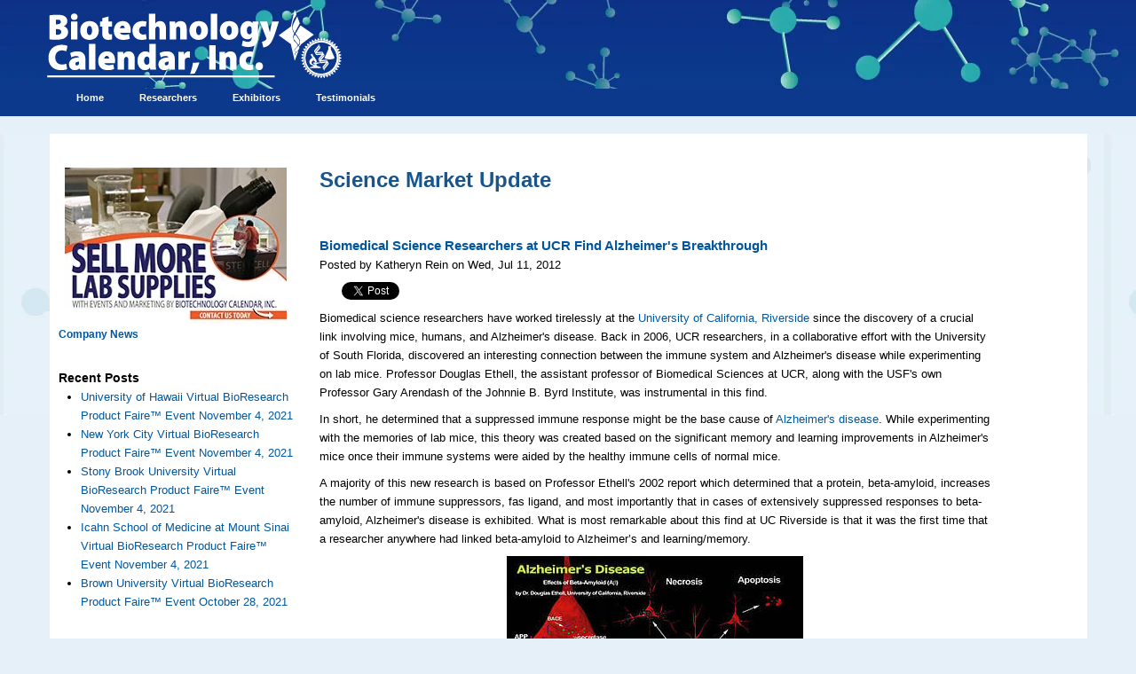

--- FILE ---
content_type: text/html; charset=UTF-8
request_url: https://info.biotech-calendar.com/bid/86435/Biomedical-Science-Researchers-at-UCR-Find-Alzheimer-s-Breakthrough
body_size: 8740
content:
<!doctype html><!--[if lt IE 7]> <html class="no-js lt-ie9 lt-ie8 lt-ie7" lang="en-us" > <![endif]--><!--[if IE 7]>    <html class="no-js lt-ie9 lt-ie8" lang="en-us" >        <![endif]--><!--[if IE 8]>    <html class="no-js lt-ie9" lang="en-us" >               <![endif]--><!--[if gt IE 8]><!--><html class="no-js" lang="en-us"><!--<![endif]--><head>
    <meta charset="utf-8">
    <meta http-equiv="X-UA-Compatible" content="IE=edge,chrome=1">
    <meta name="author" content="Katheryn Rein">
    <meta name="description" content="Biomedical researchers Discover New Breakthrough with Alzheimer's Disease at UC Riverside">
    <meta name="generator" content="HubSpot">
    <title>Biomedical Science Researchers at UCR Find Alzheimer's Breakthrough</title>
    <link rel="shortcut icon" href="https://info.biotech-calendar.com/hs-fs/favicon.ico">
    
<meta name="viewport" content="width=device-width, initial-scale=1">

    <script src="/hs/hsstatic/jquery-libs/static-1.1/jquery/jquery-1.7.1.js"></script>
<script>hsjQuery = window['jQuery'];</script>
    <meta property="og:description" content="Biomedical researchers Discover New Breakthrough with Alzheimer's Disease at UC Riverside">
    <meta property="og:title" content="Biomedical Science Researchers at UCR Find Alzheimer's Breakthrough">
    <meta name="twitter:description" content="Biomedical researchers Discover New Breakthrough with Alzheimer's Disease at UC Riverside">
    <meta name="twitter:title" content="Biomedical Science Researchers at UCR Find Alzheimer's Breakthrough">

    

    
    <style>
a.cta_button{-moz-box-sizing:content-box !important;-webkit-box-sizing:content-box !important;box-sizing:content-box !important;vertical-align:middle}.hs-breadcrumb-menu{list-style-type:none;margin:0px 0px 0px 0px;padding:0px 0px 0px 0px}.hs-breadcrumb-menu-item{float:left;padding:10px 0px 10px 10px}.hs-breadcrumb-menu-divider:before{content:'›';padding-left:10px}.hs-featured-image-link{border:0}.hs-featured-image{float:right;margin:0 0 20px 20px;max-width:50%}@media (max-width: 568px){.hs-featured-image{float:none;margin:0;width:100%;max-width:100%}}.hs-screen-reader-text{clip:rect(1px, 1px, 1px, 1px);height:1px;overflow:hidden;position:absolute !important;width:1px}
</style>

<link rel="stylesheet" href="/hs/hsstatic/AsyncSupport/static-1.501/sass/rss_post_listing.css">
<link rel="stylesheet" href="/hs/hsstatic/BlogSocialSharingSupport/static-1.258/bundles/project.css">
<link rel="stylesheet" href="/hs/hsstatic/AsyncSupport/static-1.501/sass/comments_listing_asset.css">
    

    


<meta name="google-site-verification" content="jeJg5nSlQMDRQdm0JEljP7o-xznUrJRMrMTAh8U6fv0">
<link rel="amphtml" href="https://info.biotech-calendar.com/bid/86435/Biomedical-Science-Researchers-at-UCR-Find-Alzheimer-s-Breakthrough?hs_amp=true">

<meta property="og:image" content="https://info.biotech-calendar.com/hs-fs/file-25995472-jpg/images/alzheimers_disease_photo.jpg">
<meta property="og:image:width" content="400">
<meta property="og:image:height" content="320">

<meta name="twitter:image" content="https://info.biotech-calendar.com/hs-fs/file-25995472-jpg/images/alzheimers_disease_photo.jpg">


<meta property="og:url" content="https://info.biotech-calendar.com/bid/86435/Biomedical-Science-Researchers-at-UCR-Find-Alzheimer-s-Breakthrough">
<meta name="twitter:card" content="summary_large_image">

<link rel="canonical" href="https://info.biotech-calendar.com/bid/86435/Biomedical-Science-Researchers-at-UCR-Find-Alzheimer-s-Breakthrough">

<meta property="og:type" content="article">
<link rel="alternate" type="application/rss+xml" href="https://info.biotech-calendar.com/rss.xml">
<meta name="twitter:domain" content="info.biotech-calendar.com">
<script src="//platform.linkedin.com/in.js" type="text/javascript">
    lang: en_US
</script>

<meta http-equiv="content-language" content="en-us">
<link rel="stylesheet" href="//7052064.fs1.hubspotusercontent-na1.net/hubfs/7052064/hub_generated/template_assets/DEFAULT_ASSET/1766173834078/template_layout.min.css">

<link rel="stylesheet" href="https://info.biotech-calendar.com/hubfs/hub_generated/template_assets/1/427460790/1741796088643/template_Biotech_Calendar.min.css">





</head>
<body class="blog cms-migrated three-column-template   hs-content-id-1255163417 hs-blog-post hs-content-path-bid-86435-biomedical-science-researchers-at-ucr-fi hs-content-name-biomedical-science-researchers-at-ucr-find-alzheim hs-blog-name-science-market-update hs-blog-id-1247582014" style="">
    <div class="header-container-wrapper">
    <div class="header-container container-fluid">

<div class="row-fluid-wrapper row-depth-1 row-number-1 ">
<div class="row-fluid ">
<div class="span12 widget-span widget-type-global_group " style="" data-widget-type="global_group" data-x="0" data-w="12">
<div class="" data-global-widget-path="generated_global_groups/38088107938.html"><div class="row-fluid-wrapper row-depth-1 row-number-1 ">
<div class="row-fluid ">
<div class="span12 widget-span widget-type-custom_widget " style="" data-widget-type="custom_widget" data-x="0" data-w="12">
<div id="hs_cos_wrapper_module_160511735628470" class="hs_cos_wrapper hs_cos_wrapper_widget hs_cos_wrapper_type_module widget-type-logo" style="" data-hs-cos-general-type="widget" data-hs-cos-type="module">
  






















  
  <span id="hs_cos_wrapper_module_160511735628470_hs_logo_widget" class="hs_cos_wrapper hs_cos_wrapper_widget hs_cos_wrapper_type_logo" style="" data-hs-cos-general-type="widget" data-hs-cos-type="logo"><a href="https://info.biotech-calendar.com/main" id="hs-link-module_160511735628470_hs_logo_widget" style="border-width:0px;border:0px;"><img src="https://info.biotech-calendar.com/hs-fs/hubfs/BCICo_Logo-1.png?width=339&amp;height=80&amp;name=BCICo_Logo-1.png" class="hs-image-widget " height="80" style="height: auto;width:339px;border-width:0px;border:0px;" width="339" alt="logo.jpg" title="logo.jpg" srcset="https://info.biotech-calendar.com/hs-fs/hubfs/BCICo_Logo-1.png?width=170&amp;height=40&amp;name=BCICo_Logo-1.png 170w, https://info.biotech-calendar.com/hs-fs/hubfs/BCICo_Logo-1.png?width=339&amp;height=80&amp;name=BCICo_Logo-1.png 339w, https://info.biotech-calendar.com/hs-fs/hubfs/BCICo_Logo-1.png?width=509&amp;height=120&amp;name=BCICo_Logo-1.png 509w, https://info.biotech-calendar.com/hs-fs/hubfs/BCICo_Logo-1.png?width=678&amp;height=160&amp;name=BCICo_Logo-1.png 678w, https://info.biotech-calendar.com/hs-fs/hubfs/BCICo_Logo-1.png?width=848&amp;height=200&amp;name=BCICo_Logo-1.png 848w, https://info.biotech-calendar.com/hs-fs/hubfs/BCICo_Logo-1.png?width=1017&amp;height=240&amp;name=BCICo_Logo-1.png 1017w" sizes="(max-width: 339px) 100vw, 339px"></a></span>
</div>

</div><!--end widget-span -->
</div><!--end row-->
</div><!--end row-wrapper -->

<div class="row-fluid-wrapper row-depth-1 row-number-2 ">
<div class="row-fluid ">
<div class="span12 widget-span widget-type-custom_widget hs-menu-wrapper" style="overflow: visible; " data-widget-type="custom_widget" data-x="0" data-w="12">
<div id="hs_cos_wrapper_module_160511735884572" class="hs_cos_wrapper hs_cos_wrapper_widget hs_cos_wrapper_type_module widget-type-menu" style="" data-hs-cos-general-type="widget" data-hs-cos-type="module">
<span id="hs_cos_wrapper_module_160511735884572_" class="hs_cos_wrapper hs_cos_wrapper_widget hs_cos_wrapper_type_menu" style="" data-hs-cos-general-type="widget" data-hs-cos-type="menu"><div id="hs_menu_wrapper_module_160511735884572_" class="hs-menu-wrapper active-branch flyouts hs-menu-flow-horizontal" role="navigation" data-sitemap-name="default" data-menu-id="37410087615" aria-label="Navigation Menu">
 <ul role="menu">
  <li class="hs-menu-item hs-menu-depth-1" role="none"><a href="https://info.biotech-calendar.com/main" role="menuitem">Home</a></li>
  <li class="hs-menu-item hs-menu-depth-1 hs-item-has-children" role="none"><a href="javascript:;" aria-haspopup="true" aria-expanded="false" role="menuitem">Researchers</a>
   <ul role="menu" class="hs-menu-children-wrapper">
    <li class="hs-menu-item hs-menu-depth-2 hs-item-has-children" role="none"><a href="javascript:;" role="menuitem">Virtual Vendor Shows</a>
     <ul role="menu" class="hs-menu-children-wrapper">
      <li class="hs-menu-item hs-menu-depth-3" role="none"><a href="https://info.biotech-calendar.com/en-us/2021-all-region-researchers-0" role="menuitem">By Region</a></li>
      <li class="hs-menu-item hs-menu-depth-3" role="none"><a href="https://info.biotech-calendar.com/en-us/2021-virtual-events-researchers-0" role="menuitem">By Institution</a></li>
     </ul></li>
   </ul></li>
  <li class="hs-menu-item hs-menu-depth-1 hs-item-has-children" role="none"><a href="javascript:;" aria-haspopup="true" aria-expanded="false" role="menuitem">Exhibitors</a>
   <ul role="menu" class="hs-menu-children-wrapper">
    <li class="hs-menu-item hs-menu-depth-2 hs-item-has-children" role="none"><a href="javascript:;" role="menuitem">Lab Product Event Schedule</a>
     <ul role="menu" class="hs-menu-children-wrapper">
      <li class="hs-menu-item hs-menu-depth-3" role="none"><a href="https://info.biotech-calendar.com/en-us/2021-all-region-exhibitors" role="menuitem">By Region</a></li>
      <li class="hs-menu-item hs-menu-depth-3" role="none"><a href="https://info.biotech-calendar.com/en-us/2021-virtual-events-2" role="menuitem">By Institution</a></li>
     </ul></li>
   </ul></li>
  <li class="hs-menu-item hs-menu-depth-1" role="none"><a href="https://info.biotech-calendar.com/bci-testimonials-0" role="menuitem">Testimonials</a></li>
 </ul>
</div></span></div>

</div><!--end widget-span -->
</div><!--end row-->
</div><!--end row-wrapper -->
</div>
</div><!--end widget-span -->
</div><!--end row-->
</div><!--end row-wrapper -->

    </div><!--end header -->
</div><!--end header wrapper -->

<div class="body-container-wrapper">
    <div class="body-container container-fluid">

<div class="row-fluid-wrapper row-depth-1 row-number-1 ">
<div class="row-fluid ">
<div class="two-column" id="hslayout_body">
<div id="hslayout_container" class="span12 widget-span widget-type-cell page-center" style="width:100%" data-widget-type="cell" data-x="0" data-w="12">

<div class="row-fluid-wrapper row-depth-1 row-number-2 ">
<div class="row-fluid ">
<div id="hslayout_content" class="span12 widget-span widget-type-cell " style="" data-widget-type="cell" data-x="0" data-w="12">

<div class="row-fluid-wrapper row-depth-1 row-number-3 ">
<div class="row-fluid ">
<div class="span12 widget-span widget-type-cell top-pane-container" style="" data-widget-type="cell" data-x="0" data-w="12">

</div><!--end widget-span -->
</div><!--end row-->
</div><!--end row-wrapper -->

<div class="row-fluid-wrapper row-depth-1 row-number-4 ">
<div class="row-fluid ">
<div id="hslayout_col1" class="span3 widget-span widget-type-cell pad left-sidebar" style="" data-widget-type="cell" data-x="0" data-w="3">

<div class="row-fluid-wrapper row-depth-1 row-number-5 ">
<div class="row-fluid ">
<div class="span12 widget-span widget-type-rich_text " style="" data-widget-type="rich_text" data-x="0" data-w="12">
<div class="cell-wrapper layout-widget-wrapper">
<span id="hs_cos_wrapper_module_1418933168493915" class="hs_cos_wrapper hs_cos_wrapper_widget hs_cos_wrapper_type_rich_text" style="" data-hs-cos-general-type="widget" data-hs-cos-type="rich_text"><h6 style="text-align: center;"><!--HubSpot Call-to-Action Code --><span class="hs-cta-wrapper" id="hs-cta-wrapper-e493a6ed-675f-4e39-8014-98066e53b825"><span class="hs-cta-node hs-cta-e493a6ed-675f-4e39-8014-98066e53b825" id="hs-cta-e493a6ed-675f-4e39-8014-98066e53b825"><!--[if lte IE 8]><div id="hs-cta-ie-element"></div><![endif]--><a href="https://hubspot-cta-redirect-na2-prod.s3.amazonaws.com/cta/redirect/45279/e493a6ed-675f-4e39-8014-98066e53b825" target="_blank" rel="noopener"><img class="hs-cta-img" id="hs-cta-img-e493a6ed-675f-4e39-8014-98066e53b825" style="border-width:0px;" src="https://hubspot-no-cache-na2-prod.s3.amazonaws.com/cta/default/45279/e493a6ed-675f-4e39-8014-98066e53b825.png" alt="Lab supplies sales"></a></span><script charset="utf-8" src="/hs/cta/cta/current.js"></script><script type="text/javascript"> hbspt.cta._relativeUrls=true;hbspt.cta.load(45279, 'e493a6ed-675f-4e39-8014-98066e53b825', {"useNewLoader":"true","region":"na2"}); </script></span><!-- end HubSpot Call-to-Action Code --></h6>
<h5 style="text-align: left;"><a href="//info.biotech-calendar.com/biotechnology-calendar-company-events-and-news" target="_blank"><span style="color: #00559f;">Company News</span></a></h5></span>
</div><!--end layout-widget-wrapper -->
</div><!--end widget-span -->
</div><!--end row-->
</div><!--end row-wrapper -->

<div class="row-fluid-wrapper row-depth-1 row-number-6 ">
<div class="row-fluid ">
<div class="span12 widget-span widget-type-post_listing " style="" data-widget-type="post_listing" data-x="0" data-w="12">
<div class="cell-wrapper layout-widget-wrapper">
<span id="hs_cos_wrapper_module_152303100119048" class="hs_cos_wrapper hs_cos_wrapper_widget hs_cos_wrapper_type_post_listing" style="" data-hs-cos-general-type="widget" data-hs-cos-type="post_listing"><div class="block">
  <h3>Recent Posts</h3>
  <div class="widget-module">
    <ul class="hs-hash-430476002-1766287142436">
    </ul>
  </div>
</div>
</span></div><!--end layout-widget-wrapper -->
</div><!--end widget-span -->
</div><!--end row-->
</div><!--end row-wrapper -->

<div class="row-fluid-wrapper row-depth-1 row-number-7 ">
<div class="row-fluid ">
<div class="span12 widget-span widget-type-cell right-sidebar" style="" data-widget-type="cell" data-x="0" data-w="12">

<div class="row-fluid-wrapper row-depth-2 row-number-1 ">
<div class="row-fluid ">
<div class="span12 widget-span widget-type-custom_widget " style="" data-widget-type="custom_widget" data-x="0" data-w="12">
<div id="hs_cos_wrapper_module_1556215014098129" class="hs_cos_wrapper hs_cos_wrapper_widget hs_cos_wrapper_type_module widget-type-rich_text" style="" data-hs-cos-general-type="widget" data-hs-cos-type="module"><span id="hs_cos_wrapper_module_1556215014098129_" class="hs_cos_wrapper hs_cos_wrapper_widget hs_cos_wrapper_type_rich_text" style="" data-hs-cos-general-type="widget" data-hs-cos-type="rich_text">ADD BENEFITS OF SUBSCRIBING</span></div>

</div><!--end widget-span -->
</div><!--end row-->
</div><!--end row-wrapper -->

<div class="row-fluid-wrapper row-depth-2 row-number-2 ">
<div class="row-fluid ">
<div class="span12 widget-span widget-type-custom_widget " style="" data-widget-type="custom_widget" data-x="0" data-w="12">
<div id="hs_cos_wrapper_module_155621442237173" class="hs_cos_wrapper hs_cos_wrapper_widget hs_cos_wrapper_type_module widget-type-blog_subscribe" style="" data-hs-cos-general-type="widget" data-hs-cos-type="module">


<span id="hs_cos_wrapper_module_155621442237173_blog_subscribe" class="hs_cos_wrapper hs_cos_wrapper_widget hs_cos_wrapper_type_blog_subscribe" style="" data-hs-cos-general-type="widget" data-hs-cos-type="blog_subscribe"><h3 id="hs_cos_wrapper_module_155621442237173_blog_subscribe_title" class="hs_cos_wrapper form-title" data-hs-cos-general-type="widget_field" data-hs-cos-type="text">Subscribe to the blog</h3>

<div id="hs_form_target_module_155621442237173_blog_subscribe_4844"></div>



</span></div>

</div><!--end widget-span -->
</div><!--end row-->
</div><!--end row-wrapper -->

</div><!--end widget-span -->
</div><!--end row-->
</div><!--end row-wrapper -->

</div><!--end widget-span -->
<div class="span8 widget-span widget-type-cell main-content" style="" data-widget-type="cell" data-x="3" data-w="8">

<div class="row-fluid-wrapper row-depth-1 row-number-1 ">
<div class="row-fluid ">
<div class="span12 widget-span widget-type-raw_html hs-blog-header" style="" data-widget-type="raw_html" data-x="0" data-w="12">
<div class="cell-wrapper layout-widget-wrapper">
<span id="hs_cos_wrapper_module_140774235015512745" class="hs_cos_wrapper hs_cos_wrapper_widget hs_cos_wrapper_type_raw_html" style="" data-hs-cos-general-type="widget" data-hs-cos-type="raw_html"><h1>Science Market Update</h1></span>
</div><!--end layout-widget-wrapper -->
</div><!--end widget-span -->
</div><!--end row-->
</div><!--end row-wrapper -->

<div class="row-fluid-wrapper row-depth-1 row-number-2 ">
<div class="row-fluid ">
<div class="span12 widget-span widget-type-blog_content blog-content-class" style="padding-top: 20px;" data-widget-type="blog_content" data-x="0" data-w="12">
<div class="blog-section">
    <div class="blog-post-wrapper cell-wrapper">
                <div class="section post-header">
            <h2>
                <a href="https://info.biotech-calendar.com/bid/86435/Biomedical-Science-Researchers-at-UCR-Find-Alzheimer-s-Breakthrough" id="hubspot-name" class="link hubspot-editable" data-hubspot-form-id="name" data-hubspot-name="Blog Title"><span id="hs_cos_wrapper_name" class="hs_cos_wrapper hs_cos_wrapper_meta_field hs_cos_wrapper_type_text" style="" data-hs-cos-general-type="meta_field" data-hs-cos-type="text">Biomedical Science Researchers at UCR Find Alzheimer's Breakthrough</span></a>
            </h2>
            <p id="hubspot-author_data" class="hubspot-editable" data-hubspot-form-id="author_data" data-hubspot-name="Blog Author">
                    <span class="hs-author-label"></span>
                    
                        Posted by Katheryn Rein on Wed, Jul 11, 2012
                        
                        
                    
            </p>
        </div>
            <span id="hs_cos_wrapper_blog_social_sharing" class="hs_cos_wrapper hs_cos_wrapper_widget hs_cos_wrapper_type_blog_social_sharing" style="" data-hs-cos-general-type="widget" data-hs-cos-type="blog_social_sharing">
<div class="hs-blog-social-share">
    <ul class="hs-blog-social-share-list">
        
        <li class="hs-blog-social-share-item hs-blog-social-share-item-twitter">
            <!-- Twitter social share -->
            <a href="https://twitter.com/share" class="twitter-share-button" data-lang="en" data-url="https://info.biotech-calendar.com/bid/86435/Biomedical-Science-Researchers-at-UCR-Find-Alzheimer-s-Breakthrough" data-size="medium" data-text="Biomedical Science Researchers at UCR Find Alzheimer's Breakthrough">Tweet</a>
        </li>
        

        
        <li class="hs-blog-social-share-item hs-blog-social-share-item-linkedin">
            <!-- LinkedIn social share -->
            <script type="IN/Share" data-url="https://info.biotech-calendar.com/bid/86435/Biomedical-Science-Researchers-at-UCR-Find-Alzheimer-s-Breakthrough" data-showzero="true" data-counter="right"></script>
        </li>
        

        
        <li class="hs-blog-social-share-item hs-blog-social-share-item-facebook">
            <!-- Facebook share -->
            <div class="fb-share-button" data-href="https://info.biotech-calendar.com/bid/86435/Biomedical-Science-Researchers-at-UCR-Find-Alzheimer-s-Breakthrough" data-layout="button_count"></div>
        </li>
        
    </ul>
 </div>

</span>
        <div class="section post-body">
            <span id="hs_cos_wrapper_post_body" class="hs_cos_wrapper hs_cos_wrapper_meta_field hs_cos_wrapper_type_rich_text" style="" data-hs-cos-general-type="meta_field" data-hs-cos-type="rich_text"><div class="hs-migrated-cms-post">
<p>Biomedical science researchers have worked tirelessly at the <a href="http://www.ucr.edu/" title="University of California, Riverside" target="_blank">University of California, Riverside</a>&nbsp;since the discovery of a crucial link involving mice, humans, and Alzheimer's disease. Back in 2006, UCR researchers, in a collaborative effort with the University of South Florida, discovered an interesting connection between the immune system and Alzheimer's disease while experimenting on lab mice. Professor Douglas Ethell, the assistant professor of Biomedical Sciences at UCR, along with the USF's own Professor Gary Arendash of the Johnnie B. Byrd Institute, was instrumental in this find.&nbsp;</p>
<!--more-->
<p>In short, he determined that a suppressed immune response might be the base cause of <a href="//info.biotech-calendar.com/?Tag=Alzheimer%26%2339%3b+Research" title="Alzheimer's disease" target="_blank">Alzheimer's disease</a>. While experimenting with the memories of lab mice, this theory was created based on the significant memory and learning improvements in Alzheimer's mice once their immune systems were aided by the healthy immune cells of normal mice.&nbsp;</p>
<p>A majority of this new research is based on Professor Ethell's 2002 report which determined that a protein, beta-amyloid, increases the number of immune suppressors, fas ligand, and most importantly that in cases of extensively suppressed responses to beta-amyloid, Alzheimer's disease is exhibited. What is most remarkable about this find at UC Riverside is that it was the first time that a researcher anywhere had linked beta-amyloid to Alzheimer’s and learning/memory.</p>
<p style="text-align: center;"><img id="img-1340387763051" src="https://info.biotech-calendar.com/hs-fs/file-25995472-jpg/images/alzheimers_disease_photo.jpg?width=334&amp;height=267&amp;name=alzheimers_disease_photo.jpg" alt="Biomedical_Researcher_Discovers_Alzheimer's_Disease_Breakthrough" class="alignCenter" style="display: block; margin-left: auto; margin-right: auto; height: 267px; width: 334px;" height="267" border="0" width="334" srcset="https://info.biotech-calendar.com/hs-fs/file-25995472-jpg/images/alzheimers_disease_photo.jpg?width=167&amp;height=134&amp;name=alzheimers_disease_photo.jpg 167w, https://info.biotech-calendar.com/hs-fs/file-25995472-jpg/images/alzheimers_disease_photo.jpg?width=334&amp;height=267&amp;name=alzheimers_disease_photo.jpg 334w, https://info.biotech-calendar.com/hs-fs/file-25995472-jpg/images/alzheimers_disease_photo.jpg?width=501&amp;height=401&amp;name=alzheimers_disease_photo.jpg 501w, https://info.biotech-calendar.com/hs-fs/file-25995472-jpg/images/alzheimers_disease_photo.jpg?width=668&amp;height=534&amp;name=alzheimers_disease_photo.jpg 668w, https://info.biotech-calendar.com/hs-fs/file-25995472-jpg/images/alzheimers_disease_photo.jpg?width=835&amp;height=668&amp;name=alzheimers_disease_photo.jpg 835w, https://info.biotech-calendar.com/hs-fs/file-25995472-jpg/images/alzheimers_disease_photo.jpg?width=1002&amp;height=801&amp;name=alzheimers_disease_photo.jpg 1002w" sizes="(max-width: 334px) 100vw, 334px">&nbsp;Courtesy of Dr. Douglas Ethell and&nbsp;newsroom.ucr.edu</p>
<p>Another very important person involved in this research is <a href="http://ucrtoday.ucr.edu/2901" title="Professor Iryna M. Ethell" target="_blank">Professor Iryna M. Ethell</a>, the associate professor of biomedical sciences at UCR and the lead author of the research paper on this discovery. “Our work, done on mice, shows that if beta-arrestin is removed from neurons, this loss of synapses is prevented.&nbsp; But we also know that beta-arrestin is required for normal learning and memory; so a fine balance needs to be established. This balance could be easily achieved by pharmaceutical drugs in the future.”&nbsp;</p>
<p>Since this discovery in 2006, many different approaches have been attempted in order to apply this information to actually reverse and eliminate Alzheimer's disease in human patients. One study found that Alzheimer's mice that were injected with beta-amyloid vaccinated immune cells from healthy mice improved monumentally on memory tests, and these improvements lasted 1-2 months after the injection. However, in the search for an Alzheimer's cure, studies may begin to shift away from bets-amyloid injections and instead to slightly altering a body's immune response to that protein.</p>
<p>In 2012, these researchers at UC Riverside continue to work tirelessly with this lead in order to find a cure to Alzheimer's disease one day.</p>
<p><em>If you are a Riverside, California researcher looking for new research equipment, or a research supplier who is interested in networking with researchers, like the ones mentioned in the article, and supplying new science programs at UC Riverside, plan on attending Biotechnology Calendar, Inc.'s&nbsp;<a href="/uc-riverside-vendor-show-and-funding-statistics/" title="BioResearch Product Faire™" target="_self">BioResearch Product Faire™</a>&nbsp;in Riverside on August 22nd of this year. For more information about our upcoming vendor show click the button below.</em></p>
</div></span>
        </div>
        
             <p id="hubspot-topic_data"> Tags:
                
                    <a class="topic-link" href="https://info.biotech-calendar.com/topic/ca">CA</a>,
                
                    <a class="topic-link" href="https://info.biotech-calendar.com/topic/bioscience-research">Bioscience research</a>,
                
                    <a class="topic-link" href="https://info.biotech-calendar.com/topic/biomedical-sciences">biomedical sciences</a>,
                
                    <a class="topic-link" href="https://info.biotech-calendar.com/topic/biomedical-research">biomedical research</a>,
                
                    <a class="topic-link" href="https://info.biotech-calendar.com/topic/bioresearch">Bioresearch</a>,
                
                    <a class="topic-link" href="https://info.biotech-calendar.com/topic/southwest">Southwest</a>,
                
                    <a class="topic-link" href="https://info.biotech-calendar.com/topic/2012">2012</a>,
                
                    <a class="topic-link" href="https://info.biotech-calendar.com/topic/alzheimer39-research">Alzheimer' Research</a>,
                
                    <a class="topic-link" href="https://info.biotech-calendar.com/topic/bioresearch-product-faire-event">BioResearch Product Faire Event</a>,
                
                    <a class="topic-link" href="https://info.biotech-calendar.com/topic/research">Research</a>,
                
                    <a class="topic-link" href="https://info.biotech-calendar.com/topic/riverside">Riverside</a>,
                
                    <a class="topic-link" href="https://info.biotech-calendar.com/topic/uc-riverside">UC Riverside</a>,
                
                    <a class="topic-link" href="https://info.biotech-calendar.com/topic/ucr">UCR</a>
                
             </p>
        

    </div>
</div></div>

</div><!--end row-->
</div><!--end row-wrapper -->

<div class="row-fluid-wrapper row-depth-1 row-number-3 ">
<div class="row-fluid ">
<div class="span12 widget-span widget-type-raw_html " style="" data-widget-type="raw_html" data-x="0" data-w="12">
<div class="cell-wrapper layout-widget-wrapper">
<span id="hs_cos_wrapper_module_14274022229041196" class="hs_cos_wrapper hs_cos_wrapper_widget hs_cos_wrapper_type_raw_html" style="" data-hs-cos-general-type="widget" data-hs-cos-type="raw_html"><!-- Slidebox Script -->
<script type="text/javascript">
$(function() {
var slidebox = $('#slidebox');
if (slidebox.length>0) {
$(window).scroll(function(){
var distanceTop = $('#last').offset().top - $(window).height();
if  ($(window).scrollTop() > distanceTop){
slidebox.animate({'right':'0px'},300);
}
else{
slidebox.stop(true).animate({'right':'-430px'},100);
}
});
$('#slidebox .close').on('click',function(){
$(this).parent().remove();
});
}
});
</script></span>
</div><!--end layout-widget-wrapper -->
</div><!--end widget-span -->
</div><!--end row-->
</div><!--end row-wrapper -->

<div class="row-fluid-wrapper row-depth-1 row-number-4 ">
<div class="row-fluid ">
<div class="span12 widget-span widget-type-cell " style="width: 100%;" data-widget-type="cell" data-x="0" data-w="12">

<div class="row-fluid-wrapper row-depth-2 row-number-1 ">
<div class="row-fluid ">
<div class="span6 widget-span widget-type-blog_comments blog-comment-class" style="" data-widget-type="blog_comments" data-x="0" data-w="6">
<div class="cell-wrapper layout-widget-wrapper">
<span id="hs_cos_wrapper_blog_comments" class="hs_cos_wrapper hs_cos_wrapper_widget hs_cos_wrapper_type_blog_comments" style="" data-hs-cos-general-type="widget" data-hs-cos-type="blog_comments">
<div class="section post-footer">
    <div id="comments-listing" class="new-comments"></div>
    
      <div id="hs_form_target_fe618d4f-34c6-4347-9fad-6fbd2469f053"></div>
      
      
      
      
    
</div>

</span></div><!--end layout-widget-wrapper -->
</div><!--end widget-span -->
<div class="span6 widget-span widget-type-cell " style="" data-widget-type="cell" data-x="6" data-w="6">

<div class="row-fluid-wrapper row-depth-2 row-number-2 ">
<div class="row-fluid ">
<div class="span12 widget-span widget-type-blog_subscribe " style="" data-widget-type="blog_subscribe" data-x="0" data-w="12">
<div class="cell-wrapper layout-widget-wrapper">
<span id="hs_cos_wrapper_module_14794258579273731" class="hs_cos_wrapper hs_cos_wrapper_widget hs_cos_wrapper_type_blog_subscribe" style="" data-hs-cos-general-type="widget" data-hs-cos-type="blog_subscribe"><h3 id="hs_cos_wrapper_module_14794258579273731_title" class="hs_cos_wrapper form-title" data-hs-cos-general-type="widget_field" data-hs-cos-type="text">Subscribe to Company News</h3>

<div id="hs_form_target_module_14794258579273731_9208"></div>



</span></div><!--end layout-widget-wrapper -->
   </div><!--end widget-span -->
    </div><!--end row-->
</div><!--end row-wrapper -->

</div><!--end widget-span -->
</div><!--end row-->
</div><!--end row-wrapper -->

</div><!--end widget-span -->
</div><!--end row-->
</div><!--end row-wrapper -->

</div><!--end widget-span -->
<div class="span1 widget-span widget-type-cell " style="" data-widget-type="cell" data-x="11" data-w="1">

</div><!--end widget-span -->
</div><!--end row-->
</div><!--end row-wrapper -->

<div class="row-fluid-wrapper row-depth-1 row-number-1 ">
<div class="row-fluid ">
<div class="span12 widget-span widget-type-cell bottom-pane-container" style="" data-widget-type="cell" data-x="0" data-w="12">

</div><!--end widget-span -->
</div><!--end row-->
</div><!--end row-wrapper -->

</div><!--end widget-span -->
</div><!--end row-->
</div><!--end row-wrapper -->

</div><!--end widget-span -->
  </div>
</div><!--end row-->
</div><!--end row-wrapper -->

    </div><!--end body -->
</div><!--end body wrapper -->

<div class="footer-container-wrapper">
    <div class="footer-container container-fluid">

<div class="row-fluid-wrapper row-depth-1 row-number-1 ">
<div class="row-fluid ">
<div class="span12 widget-span widget-type-global_widget " style="" data-widget-type="global_widget" data-x="0" data-w="12">
<div class="cell-wrapper layout-widget-wrapper">
<span id="hs_cos_wrapper_global_footer_2" class="hs_cos_wrapper hs_cos_wrapper_widget hs_cos_wrapper_type_rich_text" style="" data-hs-cos-general-type="widget" data-hs-cos-type="rich_text" data-global-widget-id="705956630"><center><span style="color: #00559f;"><span style="font-family: verdana, geneva; font-size: 14px;"><span size="3"></span></span></span></center><center><span style="color: #00559f;"><span style="color: #00559f;"><strong><span style="font-size: 14px; color: #0c5394;"><span style="font-family: verdana, geneva;"><a title="Show Schedule" href="http://www.biotech-calendar.com/exhibitors/exhibitors_schedule.html" target="_blank" rel="noopener" style="color: #0c5394;">&nbsp;</a> &nbsp;&nbsp;&nbsp;&nbsp;&nbsp;&nbsp;&nbsp; &nbsp; &nbsp; &nbsp; &nbsp; &nbsp; &nbsp; &nbsp; &nbsp;&nbsp; &nbsp; &nbsp; &nbsp; &nbsp; &nbsp; &nbsp; </span>&nbsp; &nbsp; &nbsp; &nbsp; &nbsp; &nbsp; &nbsp; &nbsp;</span></strong></span></span>
<div data-hs-responsive-table="true" style="overflow-x: auto; max-width: 100%; width: 90%; margin-left: auto; margin-right: auto;">
<table style="width: 100%; border-collapse: collapse; table-layout: fixed; height: 23px; border: 0px none #99acc2;">
<tbody>
<tr style="height: 23px;">
<td style="width: 10%; text-align: center; height: 23px; border-width: 0px; border-style: none; padding: 4px;"><span style="color: #00559f;"><strong><span style="font-size: 14px; color: #0c5394;"><span style="font-family: verdana, geneva;"><span size="3"><a title="Show Schedule" href="https://info.biotech-calendar.com/en-us/2021-virtual-events-researchers-0" target="_blank" rel="noopener" style="color: #0c5394;">Shows</a></span></span></span></strong></span></td>
<td style="width: 10%; text-align: center; height: 23px; border-width: 0px; border-style: none; padding: 4px;"><span style="color: #00559f;"><strong><span style="font-size: 14px; color: #0c5394;"><span style="font-family: verdana, geneva;"><a title="Why Researchers Choose Us!" href="https://info.biotech-calendar.com/bci-testimonials" rel="noopener" style="color: #0c5394;">Testimonials</a></span></span></strong></span></td>
<td style="width: 10%; text-align: center; height: 23px; border-width: 0px; border-style: none; padding: 4px;"><span style="color: #00559f;"><strong><span style="font-size: 14px; color: #0c5394;"><a title="Contact Us" href="//lab.biotech-calendar.com/contactus" target="_blank" rel="noopener" style="color: #0c5394;">Contact Us</a></span></strong></span></td>
</tr>
</tbody>
</table>
</div>
<p>&nbsp;</p>
<span style="color: #00559f;"><strong><span style="font-size: 10px;"><strong><span size="3"><a title="Show Schedule" href="//lab.biotech-calendar.com/contactus" target="_blank" rel="noopener"><span size="1"><strong>Biotechnology Calendar, Inc.</strong> / Grass Valley, CA 95945 / </span></a><a href="//lab.biotech-calendar.com/contactus" rel="noopener">biotech@biotech-calendar.com</a></span><a href="//lab.biotech-calendar.com/contactus"><br><span size="1">Content © 2004 - 2021 </span></a><a href="//lab.biotech-calendar.com/contactus" target="_blank" rel="noopener">Biotechnology Calendar</a></strong></span></strong></span><strong><br></strong></center></span></div><!--end layout-widget-wrapper -->
</div><!--end widget-span -->
</div><!--end row-->
</div><!--end row-wrapper -->

    </div><!--end footer -->
</div><!--end footer wrapper -->

    
<!-- HubSpot performance collection script -->
<script defer src="/hs/hsstatic/content-cwv-embed/static-1.1293/embed.js"></script>
<script>
var hsVars = hsVars || {}; hsVars['language'] = 'en-us';
</script>

<script src="/hs/hsstatic/cos-i18n/static-1.53/bundles/project.js"></script>
<script src="/hs/hsstatic/keyboard-accessible-menu-flyouts/static-1.17/bundles/project.js"></script>
<script src="/hs/hsstatic/AsyncSupport/static-1.501/js/post_listing_asset.js"></script>
<script>
  function hsOnReadyPopulateListingFeed_430476002_1766287142436() {
    var options = {
      'id': "430476002-1766287142436",
      'listing_url': "/_hcms/postlisting?blogId=1247582014&maxLinks=5&listingType=recent&orderByViews=false&hs-expires=1797811200&hs-version=2&hs-signature=ANTbPnJ4oH2ZWe2ZRGxAzbyn_s5CjVrrzQ",
      'include_featured_image': false
    };
    window.hsPopulateListingFeed(options);
  }

  if (document.readyState === "complete" ||
      (document.readyState !== "loading" && !document.documentElement.doScroll)
  ) {
    hsOnReadyPopulateListingFeed_430476002_1766287142436();
  } else {
    document.addEventListener("DOMContentLoaded", hsOnReadyPopulateListingFeed_430476002_1766287142436);
  }
</script>


    <!--[if lte IE 8]>
    <script charset="utf-8" src="https://js-na2.hsforms.net/forms/v2-legacy.js"></script>
    <![endif]-->

<script data-hs-allowed="true" src="/_hcms/forms/v2.js"></script>

  <script data-hs-allowed="true">
      hbspt.forms.create({
          portalId: '45279',
          formId: 'e2e87af8-1ca7-4d5f-93b5-696c5e60574b',
          formInstanceId: '4844',
          pageId: '1255163417',
          region: 'na2',
          
          pageName: 'Biomedical Science Researchers at UCR Find Alzheimer&#39;s Breakthrough',
          
          contentType: 'blog-post',
          
          formsBaseUrl: '/_hcms/forms/',
          
          
          inlineMessage: "Thanks for subscribing!",
          
          css: '',
          target: '#hs_form_target_module_155621442237173_blog_subscribe_4844',
          
          formData: {
            cssClass: 'hs-form stacked'
          }
      });
  </script>

<script src="/hs/hsstatic/AsyncSupport/static-1.501/js/comment_listing_asset.js"></script>
<script>
  function hsOnReadyPopulateCommentsFeed() {
    var options = {
      commentsUrl: "https://api-na2.hubapi.com/comments/v3/comments/thread/public?portalId=45279&offset=0&limit=1000&contentId=1255163417&collectionId=1247582014",
      maxThreadDepth: 3,
      showForm: true,
      
      target: "hs_form_target_fe618d4f-34c6-4347-9fad-6fbd2469f053",
      replyTo: "Reply to <em>{{user}}</em>",
      replyingTo: "Replying to {{user}}"
    };
    window.hsPopulateCommentsFeed(options);
  }

  if (document.readyState === "complete" ||
      (document.readyState !== "loading" && !document.documentElement.doScroll)
  ) {
    hsOnReadyPopulateCommentsFeed();
  } else {
    document.addEventListener("DOMContentLoaded", hsOnReadyPopulateCommentsFeed);
  }

</script>


          <!--[if lte IE 8]>
          <script charset="utf-8" src="https://js-na2.hsforms.net/forms/v2-legacy.js"></script>
          <![endif]-->
      

        <script data-hs-allowed="true">
            hbspt.forms.create({
                portalId: '45279',
                formId: 'fe618d4f-34c6-4347-9fad-6fbd2469f053',
                pageId: '1255163417',
                region: 'na2',
                pageName: "Biomedical Science Researchers at UCR Find Alzheimer's Breakthrough",
                contentType: 'blog-post',
                
                formsBaseUrl: '/_hcms/forms/',
                
                
                
                css: '',
                target: "#hs_form_target_fe618d4f-34c6-4347-9fad-6fbd2469f053",
                type: 'BLOG_COMMENT',
                
                submitButtonClass: 'hs-button primary',
                formInstanceId: '3302',
                getExtraMetaDataBeforeSubmit: window.hsPopulateCommentFormGetExtraMetaDataBeforeSubmit
            });

            window.addEventListener('message', function(event) {
              var origin = event.origin; var data = event.data;
              if ((origin != null && (origin === 'null' || document.location.href.toLowerCase().indexOf(origin.toLowerCase()) === 0)) && data !== null && data.type === 'hsFormCallback' && data.id == 'fe618d4f-34c6-4347-9fad-6fbd2469f053') {
                if (data.eventName === 'onFormReady') {
                  window.hsPopulateCommentFormOnFormReady({
                    successMessage: "Your comment has been received.",
                    target: "#hs_form_target_fe618d4f-34c6-4347-9fad-6fbd2469f053"
                  });
                } else if (data.eventName === 'onFormSubmitted') {
                  window.hsPopulateCommentFormOnFormSubmitted();
                }
              }
            });
        </script>
      

  <script data-hs-allowed="true">
      hbspt.forms.create({
          portalId: '45279',
          formId: '710dafaa-2c33-466b-8a01-a5f6f139e837',
          formInstanceId: '9208',
          pageId: '1255163417',
          region: 'na2',
          
          pageName: 'Biomedical Science Researchers at UCR Find Alzheimer&#39;s Breakthrough',
          
          contentType: 'blog-post',
          
          formsBaseUrl: '/_hcms/forms/',
          
          
          inlineMessage: "Thanks for Subscribing!",
          
          css: '',
          target: '#hs_form_target_module_14794258579273731_9208',
          
          formData: {
            cssClass: 'hs-form stacked'
          }
      });
  </script>


<!-- Start of HubSpot Analytics Code -->
<script type="text/javascript">
var _hsq = _hsq || [];
_hsq.push(["setContentType", "blog-post"]);
_hsq.push(["setCanonicalUrl", "https:\/\/info.biotech-calendar.com\/bid\/86435\/Biomedical-Science-Researchers-at-UCR-Find-Alzheimer-s-Breakthrough"]);
_hsq.push(["setPageId", "222693-86435"]);
_hsq.push(["setContentMetadata", {
    "contentPageId": 1255163417,
    "legacyPageId": "222693-86435",
    "contentFolderId": null,
    "contentGroupId": 1247582014,
    "abTestId": null,
    "languageVariantId": 1255163417,
    "languageCode": "en-us",
    
    
}]);
</script>

<script type="text/javascript" id="hs-script-loader" async defer src="/hs/scriptloader/45279.js"></script>
<!-- End of HubSpot Analytics Code -->


<script type="text/javascript">
var hsVars = {
    render_id: "3ba79f78-6394-44b6-ba5f-506624ed0f4f",
    ticks: 1766287142393,
    page_id: 1255163417,
    
    content_group_id: 1247582014,
    portal_id: 45279,
    app_hs_base_url: "https://app-na2.hubspot.com",
    cp_hs_base_url: "https://cp-na2.hubspot.com",
    language: "en-us",
    analytics_page_type: "blog-post",
    scp_content_type: "",
    
    analytics_page_id: "222693-86435",
    category_id: 3,
    folder_id: 0,
    is_hubspot_user: false
}
</script>


<script defer src="/hs/hsstatic/HubspotToolsMenu/static-1.432/js/index.js"></script>


<!-- start Main.js DO NOT REMOVE --> 

<script src="https://info.biotech-calendar.com/hubfs/hub_generated/template_assets/1/1383802675/1741796089774/template_BiotechCalendar_Aug2014-main.js"></script> 

<!-- end Main.js -->

<div id="fb-root"></div>
  <script>(function(d, s, id) {
  var js, fjs = d.getElementsByTagName(s)[0];
  if (d.getElementById(id)) return;
  js = d.createElement(s); js.id = id;
  js.src = "//connect.facebook.net/en_US/sdk.js#xfbml=1&version=v3.0";
  fjs.parentNode.insertBefore(js, fjs);
 }(document, 'script', 'facebook-jssdk'));</script> <script>!function(d,s,id){var js,fjs=d.getElementsByTagName(s)[0];if(!d.getElementById(id)){js=d.createElement(s);js.id=id;js.src="https://platform.twitter.com/widgets.js";fjs.parentNode.insertBefore(js,fjs);}}(document,"script","twitter-wjs");</script>
 


    
    <!-- Generated by the HubSpot Template Builder - template version 1.03 -->

</body></html>

--- FILE ---
content_type: text/html; charset=utf-8
request_url: https://www.google.com/recaptcha/enterprise/anchor?ar=1&k=6LdGZJsoAAAAAIwMJHRwqiAHA6A_6ZP6bTYpbgSX&co=aHR0cHM6Ly9pbmZvLmJpb3RlY2gtY2FsZW5kYXIuY29tOjQ0Mw..&hl=en&v=7gg7H51Q-naNfhmCP3_R47ho&size=invisible&badge=inline&anchor-ms=20000&execute-ms=30000&cb=v85bv5qjuk21
body_size: 48071
content:
<!DOCTYPE HTML><html dir="ltr" lang="en"><head><meta http-equiv="Content-Type" content="text/html; charset=UTF-8">
<meta http-equiv="X-UA-Compatible" content="IE=edge">
<title>reCAPTCHA</title>
<style type="text/css">
/* cyrillic-ext */
@font-face {
  font-family: 'Roboto';
  font-style: normal;
  font-weight: 400;
  font-stretch: 100%;
  src: url(//fonts.gstatic.com/s/roboto/v48/KFO7CnqEu92Fr1ME7kSn66aGLdTylUAMa3GUBHMdazTgWw.woff2) format('woff2');
  unicode-range: U+0460-052F, U+1C80-1C8A, U+20B4, U+2DE0-2DFF, U+A640-A69F, U+FE2E-FE2F;
}
/* cyrillic */
@font-face {
  font-family: 'Roboto';
  font-style: normal;
  font-weight: 400;
  font-stretch: 100%;
  src: url(//fonts.gstatic.com/s/roboto/v48/KFO7CnqEu92Fr1ME7kSn66aGLdTylUAMa3iUBHMdazTgWw.woff2) format('woff2');
  unicode-range: U+0301, U+0400-045F, U+0490-0491, U+04B0-04B1, U+2116;
}
/* greek-ext */
@font-face {
  font-family: 'Roboto';
  font-style: normal;
  font-weight: 400;
  font-stretch: 100%;
  src: url(//fonts.gstatic.com/s/roboto/v48/KFO7CnqEu92Fr1ME7kSn66aGLdTylUAMa3CUBHMdazTgWw.woff2) format('woff2');
  unicode-range: U+1F00-1FFF;
}
/* greek */
@font-face {
  font-family: 'Roboto';
  font-style: normal;
  font-weight: 400;
  font-stretch: 100%;
  src: url(//fonts.gstatic.com/s/roboto/v48/KFO7CnqEu92Fr1ME7kSn66aGLdTylUAMa3-UBHMdazTgWw.woff2) format('woff2');
  unicode-range: U+0370-0377, U+037A-037F, U+0384-038A, U+038C, U+038E-03A1, U+03A3-03FF;
}
/* math */
@font-face {
  font-family: 'Roboto';
  font-style: normal;
  font-weight: 400;
  font-stretch: 100%;
  src: url(//fonts.gstatic.com/s/roboto/v48/KFO7CnqEu92Fr1ME7kSn66aGLdTylUAMawCUBHMdazTgWw.woff2) format('woff2');
  unicode-range: U+0302-0303, U+0305, U+0307-0308, U+0310, U+0312, U+0315, U+031A, U+0326-0327, U+032C, U+032F-0330, U+0332-0333, U+0338, U+033A, U+0346, U+034D, U+0391-03A1, U+03A3-03A9, U+03B1-03C9, U+03D1, U+03D5-03D6, U+03F0-03F1, U+03F4-03F5, U+2016-2017, U+2034-2038, U+203C, U+2040, U+2043, U+2047, U+2050, U+2057, U+205F, U+2070-2071, U+2074-208E, U+2090-209C, U+20D0-20DC, U+20E1, U+20E5-20EF, U+2100-2112, U+2114-2115, U+2117-2121, U+2123-214F, U+2190, U+2192, U+2194-21AE, U+21B0-21E5, U+21F1-21F2, U+21F4-2211, U+2213-2214, U+2216-22FF, U+2308-230B, U+2310, U+2319, U+231C-2321, U+2336-237A, U+237C, U+2395, U+239B-23B7, U+23D0, U+23DC-23E1, U+2474-2475, U+25AF, U+25B3, U+25B7, U+25BD, U+25C1, U+25CA, U+25CC, U+25FB, U+266D-266F, U+27C0-27FF, U+2900-2AFF, U+2B0E-2B11, U+2B30-2B4C, U+2BFE, U+3030, U+FF5B, U+FF5D, U+1D400-1D7FF, U+1EE00-1EEFF;
}
/* symbols */
@font-face {
  font-family: 'Roboto';
  font-style: normal;
  font-weight: 400;
  font-stretch: 100%;
  src: url(//fonts.gstatic.com/s/roboto/v48/KFO7CnqEu92Fr1ME7kSn66aGLdTylUAMaxKUBHMdazTgWw.woff2) format('woff2');
  unicode-range: U+0001-000C, U+000E-001F, U+007F-009F, U+20DD-20E0, U+20E2-20E4, U+2150-218F, U+2190, U+2192, U+2194-2199, U+21AF, U+21E6-21F0, U+21F3, U+2218-2219, U+2299, U+22C4-22C6, U+2300-243F, U+2440-244A, U+2460-24FF, U+25A0-27BF, U+2800-28FF, U+2921-2922, U+2981, U+29BF, U+29EB, U+2B00-2BFF, U+4DC0-4DFF, U+FFF9-FFFB, U+10140-1018E, U+10190-1019C, U+101A0, U+101D0-101FD, U+102E0-102FB, U+10E60-10E7E, U+1D2C0-1D2D3, U+1D2E0-1D37F, U+1F000-1F0FF, U+1F100-1F1AD, U+1F1E6-1F1FF, U+1F30D-1F30F, U+1F315, U+1F31C, U+1F31E, U+1F320-1F32C, U+1F336, U+1F378, U+1F37D, U+1F382, U+1F393-1F39F, U+1F3A7-1F3A8, U+1F3AC-1F3AF, U+1F3C2, U+1F3C4-1F3C6, U+1F3CA-1F3CE, U+1F3D4-1F3E0, U+1F3ED, U+1F3F1-1F3F3, U+1F3F5-1F3F7, U+1F408, U+1F415, U+1F41F, U+1F426, U+1F43F, U+1F441-1F442, U+1F444, U+1F446-1F449, U+1F44C-1F44E, U+1F453, U+1F46A, U+1F47D, U+1F4A3, U+1F4B0, U+1F4B3, U+1F4B9, U+1F4BB, U+1F4BF, U+1F4C8-1F4CB, U+1F4D6, U+1F4DA, U+1F4DF, U+1F4E3-1F4E6, U+1F4EA-1F4ED, U+1F4F7, U+1F4F9-1F4FB, U+1F4FD-1F4FE, U+1F503, U+1F507-1F50B, U+1F50D, U+1F512-1F513, U+1F53E-1F54A, U+1F54F-1F5FA, U+1F610, U+1F650-1F67F, U+1F687, U+1F68D, U+1F691, U+1F694, U+1F698, U+1F6AD, U+1F6B2, U+1F6B9-1F6BA, U+1F6BC, U+1F6C6-1F6CF, U+1F6D3-1F6D7, U+1F6E0-1F6EA, U+1F6F0-1F6F3, U+1F6F7-1F6FC, U+1F700-1F7FF, U+1F800-1F80B, U+1F810-1F847, U+1F850-1F859, U+1F860-1F887, U+1F890-1F8AD, U+1F8B0-1F8BB, U+1F8C0-1F8C1, U+1F900-1F90B, U+1F93B, U+1F946, U+1F984, U+1F996, U+1F9E9, U+1FA00-1FA6F, U+1FA70-1FA7C, U+1FA80-1FA89, U+1FA8F-1FAC6, U+1FACE-1FADC, U+1FADF-1FAE9, U+1FAF0-1FAF8, U+1FB00-1FBFF;
}
/* vietnamese */
@font-face {
  font-family: 'Roboto';
  font-style: normal;
  font-weight: 400;
  font-stretch: 100%;
  src: url(//fonts.gstatic.com/s/roboto/v48/KFO7CnqEu92Fr1ME7kSn66aGLdTylUAMa3OUBHMdazTgWw.woff2) format('woff2');
  unicode-range: U+0102-0103, U+0110-0111, U+0128-0129, U+0168-0169, U+01A0-01A1, U+01AF-01B0, U+0300-0301, U+0303-0304, U+0308-0309, U+0323, U+0329, U+1EA0-1EF9, U+20AB;
}
/* latin-ext */
@font-face {
  font-family: 'Roboto';
  font-style: normal;
  font-weight: 400;
  font-stretch: 100%;
  src: url(//fonts.gstatic.com/s/roboto/v48/KFO7CnqEu92Fr1ME7kSn66aGLdTylUAMa3KUBHMdazTgWw.woff2) format('woff2');
  unicode-range: U+0100-02BA, U+02BD-02C5, U+02C7-02CC, U+02CE-02D7, U+02DD-02FF, U+0304, U+0308, U+0329, U+1D00-1DBF, U+1E00-1E9F, U+1EF2-1EFF, U+2020, U+20A0-20AB, U+20AD-20C0, U+2113, U+2C60-2C7F, U+A720-A7FF;
}
/* latin */
@font-face {
  font-family: 'Roboto';
  font-style: normal;
  font-weight: 400;
  font-stretch: 100%;
  src: url(//fonts.gstatic.com/s/roboto/v48/KFO7CnqEu92Fr1ME7kSn66aGLdTylUAMa3yUBHMdazQ.woff2) format('woff2');
  unicode-range: U+0000-00FF, U+0131, U+0152-0153, U+02BB-02BC, U+02C6, U+02DA, U+02DC, U+0304, U+0308, U+0329, U+2000-206F, U+20AC, U+2122, U+2191, U+2193, U+2212, U+2215, U+FEFF, U+FFFD;
}
/* cyrillic-ext */
@font-face {
  font-family: 'Roboto';
  font-style: normal;
  font-weight: 500;
  font-stretch: 100%;
  src: url(//fonts.gstatic.com/s/roboto/v48/KFO7CnqEu92Fr1ME7kSn66aGLdTylUAMa3GUBHMdazTgWw.woff2) format('woff2');
  unicode-range: U+0460-052F, U+1C80-1C8A, U+20B4, U+2DE0-2DFF, U+A640-A69F, U+FE2E-FE2F;
}
/* cyrillic */
@font-face {
  font-family: 'Roboto';
  font-style: normal;
  font-weight: 500;
  font-stretch: 100%;
  src: url(//fonts.gstatic.com/s/roboto/v48/KFO7CnqEu92Fr1ME7kSn66aGLdTylUAMa3iUBHMdazTgWw.woff2) format('woff2');
  unicode-range: U+0301, U+0400-045F, U+0490-0491, U+04B0-04B1, U+2116;
}
/* greek-ext */
@font-face {
  font-family: 'Roboto';
  font-style: normal;
  font-weight: 500;
  font-stretch: 100%;
  src: url(//fonts.gstatic.com/s/roboto/v48/KFO7CnqEu92Fr1ME7kSn66aGLdTylUAMa3CUBHMdazTgWw.woff2) format('woff2');
  unicode-range: U+1F00-1FFF;
}
/* greek */
@font-face {
  font-family: 'Roboto';
  font-style: normal;
  font-weight: 500;
  font-stretch: 100%;
  src: url(//fonts.gstatic.com/s/roboto/v48/KFO7CnqEu92Fr1ME7kSn66aGLdTylUAMa3-UBHMdazTgWw.woff2) format('woff2');
  unicode-range: U+0370-0377, U+037A-037F, U+0384-038A, U+038C, U+038E-03A1, U+03A3-03FF;
}
/* math */
@font-face {
  font-family: 'Roboto';
  font-style: normal;
  font-weight: 500;
  font-stretch: 100%;
  src: url(//fonts.gstatic.com/s/roboto/v48/KFO7CnqEu92Fr1ME7kSn66aGLdTylUAMawCUBHMdazTgWw.woff2) format('woff2');
  unicode-range: U+0302-0303, U+0305, U+0307-0308, U+0310, U+0312, U+0315, U+031A, U+0326-0327, U+032C, U+032F-0330, U+0332-0333, U+0338, U+033A, U+0346, U+034D, U+0391-03A1, U+03A3-03A9, U+03B1-03C9, U+03D1, U+03D5-03D6, U+03F0-03F1, U+03F4-03F5, U+2016-2017, U+2034-2038, U+203C, U+2040, U+2043, U+2047, U+2050, U+2057, U+205F, U+2070-2071, U+2074-208E, U+2090-209C, U+20D0-20DC, U+20E1, U+20E5-20EF, U+2100-2112, U+2114-2115, U+2117-2121, U+2123-214F, U+2190, U+2192, U+2194-21AE, U+21B0-21E5, U+21F1-21F2, U+21F4-2211, U+2213-2214, U+2216-22FF, U+2308-230B, U+2310, U+2319, U+231C-2321, U+2336-237A, U+237C, U+2395, U+239B-23B7, U+23D0, U+23DC-23E1, U+2474-2475, U+25AF, U+25B3, U+25B7, U+25BD, U+25C1, U+25CA, U+25CC, U+25FB, U+266D-266F, U+27C0-27FF, U+2900-2AFF, U+2B0E-2B11, U+2B30-2B4C, U+2BFE, U+3030, U+FF5B, U+FF5D, U+1D400-1D7FF, U+1EE00-1EEFF;
}
/* symbols */
@font-face {
  font-family: 'Roboto';
  font-style: normal;
  font-weight: 500;
  font-stretch: 100%;
  src: url(//fonts.gstatic.com/s/roboto/v48/KFO7CnqEu92Fr1ME7kSn66aGLdTylUAMaxKUBHMdazTgWw.woff2) format('woff2');
  unicode-range: U+0001-000C, U+000E-001F, U+007F-009F, U+20DD-20E0, U+20E2-20E4, U+2150-218F, U+2190, U+2192, U+2194-2199, U+21AF, U+21E6-21F0, U+21F3, U+2218-2219, U+2299, U+22C4-22C6, U+2300-243F, U+2440-244A, U+2460-24FF, U+25A0-27BF, U+2800-28FF, U+2921-2922, U+2981, U+29BF, U+29EB, U+2B00-2BFF, U+4DC0-4DFF, U+FFF9-FFFB, U+10140-1018E, U+10190-1019C, U+101A0, U+101D0-101FD, U+102E0-102FB, U+10E60-10E7E, U+1D2C0-1D2D3, U+1D2E0-1D37F, U+1F000-1F0FF, U+1F100-1F1AD, U+1F1E6-1F1FF, U+1F30D-1F30F, U+1F315, U+1F31C, U+1F31E, U+1F320-1F32C, U+1F336, U+1F378, U+1F37D, U+1F382, U+1F393-1F39F, U+1F3A7-1F3A8, U+1F3AC-1F3AF, U+1F3C2, U+1F3C4-1F3C6, U+1F3CA-1F3CE, U+1F3D4-1F3E0, U+1F3ED, U+1F3F1-1F3F3, U+1F3F5-1F3F7, U+1F408, U+1F415, U+1F41F, U+1F426, U+1F43F, U+1F441-1F442, U+1F444, U+1F446-1F449, U+1F44C-1F44E, U+1F453, U+1F46A, U+1F47D, U+1F4A3, U+1F4B0, U+1F4B3, U+1F4B9, U+1F4BB, U+1F4BF, U+1F4C8-1F4CB, U+1F4D6, U+1F4DA, U+1F4DF, U+1F4E3-1F4E6, U+1F4EA-1F4ED, U+1F4F7, U+1F4F9-1F4FB, U+1F4FD-1F4FE, U+1F503, U+1F507-1F50B, U+1F50D, U+1F512-1F513, U+1F53E-1F54A, U+1F54F-1F5FA, U+1F610, U+1F650-1F67F, U+1F687, U+1F68D, U+1F691, U+1F694, U+1F698, U+1F6AD, U+1F6B2, U+1F6B9-1F6BA, U+1F6BC, U+1F6C6-1F6CF, U+1F6D3-1F6D7, U+1F6E0-1F6EA, U+1F6F0-1F6F3, U+1F6F7-1F6FC, U+1F700-1F7FF, U+1F800-1F80B, U+1F810-1F847, U+1F850-1F859, U+1F860-1F887, U+1F890-1F8AD, U+1F8B0-1F8BB, U+1F8C0-1F8C1, U+1F900-1F90B, U+1F93B, U+1F946, U+1F984, U+1F996, U+1F9E9, U+1FA00-1FA6F, U+1FA70-1FA7C, U+1FA80-1FA89, U+1FA8F-1FAC6, U+1FACE-1FADC, U+1FADF-1FAE9, U+1FAF0-1FAF8, U+1FB00-1FBFF;
}
/* vietnamese */
@font-face {
  font-family: 'Roboto';
  font-style: normal;
  font-weight: 500;
  font-stretch: 100%;
  src: url(//fonts.gstatic.com/s/roboto/v48/KFO7CnqEu92Fr1ME7kSn66aGLdTylUAMa3OUBHMdazTgWw.woff2) format('woff2');
  unicode-range: U+0102-0103, U+0110-0111, U+0128-0129, U+0168-0169, U+01A0-01A1, U+01AF-01B0, U+0300-0301, U+0303-0304, U+0308-0309, U+0323, U+0329, U+1EA0-1EF9, U+20AB;
}
/* latin-ext */
@font-face {
  font-family: 'Roboto';
  font-style: normal;
  font-weight: 500;
  font-stretch: 100%;
  src: url(//fonts.gstatic.com/s/roboto/v48/KFO7CnqEu92Fr1ME7kSn66aGLdTylUAMa3KUBHMdazTgWw.woff2) format('woff2');
  unicode-range: U+0100-02BA, U+02BD-02C5, U+02C7-02CC, U+02CE-02D7, U+02DD-02FF, U+0304, U+0308, U+0329, U+1D00-1DBF, U+1E00-1E9F, U+1EF2-1EFF, U+2020, U+20A0-20AB, U+20AD-20C0, U+2113, U+2C60-2C7F, U+A720-A7FF;
}
/* latin */
@font-face {
  font-family: 'Roboto';
  font-style: normal;
  font-weight: 500;
  font-stretch: 100%;
  src: url(//fonts.gstatic.com/s/roboto/v48/KFO7CnqEu92Fr1ME7kSn66aGLdTylUAMa3yUBHMdazQ.woff2) format('woff2');
  unicode-range: U+0000-00FF, U+0131, U+0152-0153, U+02BB-02BC, U+02C6, U+02DA, U+02DC, U+0304, U+0308, U+0329, U+2000-206F, U+20AC, U+2122, U+2191, U+2193, U+2212, U+2215, U+FEFF, U+FFFD;
}
/* cyrillic-ext */
@font-face {
  font-family: 'Roboto';
  font-style: normal;
  font-weight: 900;
  font-stretch: 100%;
  src: url(//fonts.gstatic.com/s/roboto/v48/KFO7CnqEu92Fr1ME7kSn66aGLdTylUAMa3GUBHMdazTgWw.woff2) format('woff2');
  unicode-range: U+0460-052F, U+1C80-1C8A, U+20B4, U+2DE0-2DFF, U+A640-A69F, U+FE2E-FE2F;
}
/* cyrillic */
@font-face {
  font-family: 'Roboto';
  font-style: normal;
  font-weight: 900;
  font-stretch: 100%;
  src: url(//fonts.gstatic.com/s/roboto/v48/KFO7CnqEu92Fr1ME7kSn66aGLdTylUAMa3iUBHMdazTgWw.woff2) format('woff2');
  unicode-range: U+0301, U+0400-045F, U+0490-0491, U+04B0-04B1, U+2116;
}
/* greek-ext */
@font-face {
  font-family: 'Roboto';
  font-style: normal;
  font-weight: 900;
  font-stretch: 100%;
  src: url(//fonts.gstatic.com/s/roboto/v48/KFO7CnqEu92Fr1ME7kSn66aGLdTylUAMa3CUBHMdazTgWw.woff2) format('woff2');
  unicode-range: U+1F00-1FFF;
}
/* greek */
@font-face {
  font-family: 'Roboto';
  font-style: normal;
  font-weight: 900;
  font-stretch: 100%;
  src: url(//fonts.gstatic.com/s/roboto/v48/KFO7CnqEu92Fr1ME7kSn66aGLdTylUAMa3-UBHMdazTgWw.woff2) format('woff2');
  unicode-range: U+0370-0377, U+037A-037F, U+0384-038A, U+038C, U+038E-03A1, U+03A3-03FF;
}
/* math */
@font-face {
  font-family: 'Roboto';
  font-style: normal;
  font-weight: 900;
  font-stretch: 100%;
  src: url(//fonts.gstatic.com/s/roboto/v48/KFO7CnqEu92Fr1ME7kSn66aGLdTylUAMawCUBHMdazTgWw.woff2) format('woff2');
  unicode-range: U+0302-0303, U+0305, U+0307-0308, U+0310, U+0312, U+0315, U+031A, U+0326-0327, U+032C, U+032F-0330, U+0332-0333, U+0338, U+033A, U+0346, U+034D, U+0391-03A1, U+03A3-03A9, U+03B1-03C9, U+03D1, U+03D5-03D6, U+03F0-03F1, U+03F4-03F5, U+2016-2017, U+2034-2038, U+203C, U+2040, U+2043, U+2047, U+2050, U+2057, U+205F, U+2070-2071, U+2074-208E, U+2090-209C, U+20D0-20DC, U+20E1, U+20E5-20EF, U+2100-2112, U+2114-2115, U+2117-2121, U+2123-214F, U+2190, U+2192, U+2194-21AE, U+21B0-21E5, U+21F1-21F2, U+21F4-2211, U+2213-2214, U+2216-22FF, U+2308-230B, U+2310, U+2319, U+231C-2321, U+2336-237A, U+237C, U+2395, U+239B-23B7, U+23D0, U+23DC-23E1, U+2474-2475, U+25AF, U+25B3, U+25B7, U+25BD, U+25C1, U+25CA, U+25CC, U+25FB, U+266D-266F, U+27C0-27FF, U+2900-2AFF, U+2B0E-2B11, U+2B30-2B4C, U+2BFE, U+3030, U+FF5B, U+FF5D, U+1D400-1D7FF, U+1EE00-1EEFF;
}
/* symbols */
@font-face {
  font-family: 'Roboto';
  font-style: normal;
  font-weight: 900;
  font-stretch: 100%;
  src: url(//fonts.gstatic.com/s/roboto/v48/KFO7CnqEu92Fr1ME7kSn66aGLdTylUAMaxKUBHMdazTgWw.woff2) format('woff2');
  unicode-range: U+0001-000C, U+000E-001F, U+007F-009F, U+20DD-20E0, U+20E2-20E4, U+2150-218F, U+2190, U+2192, U+2194-2199, U+21AF, U+21E6-21F0, U+21F3, U+2218-2219, U+2299, U+22C4-22C6, U+2300-243F, U+2440-244A, U+2460-24FF, U+25A0-27BF, U+2800-28FF, U+2921-2922, U+2981, U+29BF, U+29EB, U+2B00-2BFF, U+4DC0-4DFF, U+FFF9-FFFB, U+10140-1018E, U+10190-1019C, U+101A0, U+101D0-101FD, U+102E0-102FB, U+10E60-10E7E, U+1D2C0-1D2D3, U+1D2E0-1D37F, U+1F000-1F0FF, U+1F100-1F1AD, U+1F1E6-1F1FF, U+1F30D-1F30F, U+1F315, U+1F31C, U+1F31E, U+1F320-1F32C, U+1F336, U+1F378, U+1F37D, U+1F382, U+1F393-1F39F, U+1F3A7-1F3A8, U+1F3AC-1F3AF, U+1F3C2, U+1F3C4-1F3C6, U+1F3CA-1F3CE, U+1F3D4-1F3E0, U+1F3ED, U+1F3F1-1F3F3, U+1F3F5-1F3F7, U+1F408, U+1F415, U+1F41F, U+1F426, U+1F43F, U+1F441-1F442, U+1F444, U+1F446-1F449, U+1F44C-1F44E, U+1F453, U+1F46A, U+1F47D, U+1F4A3, U+1F4B0, U+1F4B3, U+1F4B9, U+1F4BB, U+1F4BF, U+1F4C8-1F4CB, U+1F4D6, U+1F4DA, U+1F4DF, U+1F4E3-1F4E6, U+1F4EA-1F4ED, U+1F4F7, U+1F4F9-1F4FB, U+1F4FD-1F4FE, U+1F503, U+1F507-1F50B, U+1F50D, U+1F512-1F513, U+1F53E-1F54A, U+1F54F-1F5FA, U+1F610, U+1F650-1F67F, U+1F687, U+1F68D, U+1F691, U+1F694, U+1F698, U+1F6AD, U+1F6B2, U+1F6B9-1F6BA, U+1F6BC, U+1F6C6-1F6CF, U+1F6D3-1F6D7, U+1F6E0-1F6EA, U+1F6F0-1F6F3, U+1F6F7-1F6FC, U+1F700-1F7FF, U+1F800-1F80B, U+1F810-1F847, U+1F850-1F859, U+1F860-1F887, U+1F890-1F8AD, U+1F8B0-1F8BB, U+1F8C0-1F8C1, U+1F900-1F90B, U+1F93B, U+1F946, U+1F984, U+1F996, U+1F9E9, U+1FA00-1FA6F, U+1FA70-1FA7C, U+1FA80-1FA89, U+1FA8F-1FAC6, U+1FACE-1FADC, U+1FADF-1FAE9, U+1FAF0-1FAF8, U+1FB00-1FBFF;
}
/* vietnamese */
@font-face {
  font-family: 'Roboto';
  font-style: normal;
  font-weight: 900;
  font-stretch: 100%;
  src: url(//fonts.gstatic.com/s/roboto/v48/KFO7CnqEu92Fr1ME7kSn66aGLdTylUAMa3OUBHMdazTgWw.woff2) format('woff2');
  unicode-range: U+0102-0103, U+0110-0111, U+0128-0129, U+0168-0169, U+01A0-01A1, U+01AF-01B0, U+0300-0301, U+0303-0304, U+0308-0309, U+0323, U+0329, U+1EA0-1EF9, U+20AB;
}
/* latin-ext */
@font-face {
  font-family: 'Roboto';
  font-style: normal;
  font-weight: 900;
  font-stretch: 100%;
  src: url(//fonts.gstatic.com/s/roboto/v48/KFO7CnqEu92Fr1ME7kSn66aGLdTylUAMa3KUBHMdazTgWw.woff2) format('woff2');
  unicode-range: U+0100-02BA, U+02BD-02C5, U+02C7-02CC, U+02CE-02D7, U+02DD-02FF, U+0304, U+0308, U+0329, U+1D00-1DBF, U+1E00-1E9F, U+1EF2-1EFF, U+2020, U+20A0-20AB, U+20AD-20C0, U+2113, U+2C60-2C7F, U+A720-A7FF;
}
/* latin */
@font-face {
  font-family: 'Roboto';
  font-style: normal;
  font-weight: 900;
  font-stretch: 100%;
  src: url(//fonts.gstatic.com/s/roboto/v48/KFO7CnqEu92Fr1ME7kSn66aGLdTylUAMa3yUBHMdazQ.woff2) format('woff2');
  unicode-range: U+0000-00FF, U+0131, U+0152-0153, U+02BB-02BC, U+02C6, U+02DA, U+02DC, U+0304, U+0308, U+0329, U+2000-206F, U+20AC, U+2122, U+2191, U+2193, U+2212, U+2215, U+FEFF, U+FFFD;
}

</style>
<link rel="stylesheet" type="text/css" href="https://www.gstatic.com/recaptcha/releases/7gg7H51Q-naNfhmCP3_R47ho/styles__ltr.css">
<script nonce="XmQ5Vn13A8aMptJ8X6OHdg" type="text/javascript">window['__recaptcha_api'] = 'https://www.google.com/recaptcha/enterprise/';</script>
<script type="text/javascript" src="https://www.gstatic.com/recaptcha/releases/7gg7H51Q-naNfhmCP3_R47ho/recaptcha__en.js" nonce="XmQ5Vn13A8aMptJ8X6OHdg">
      
    </script></head>
<body><div id="rc-anchor-alert" class="rc-anchor-alert">This reCAPTCHA is for testing purposes only. Please report to the site admin if you are seeing this.</div>
<input type="hidden" id="recaptcha-token" value="[base64]">
<script type="text/javascript" nonce="XmQ5Vn13A8aMptJ8X6OHdg">
      recaptcha.anchor.Main.init("[\x22ainput\x22,[\x22bgdata\x22,\x22\x22,\[base64]/[base64]/[base64]/KE4oMTI0LHYsdi5HKSxMWihsLHYpKTpOKDEyNCx2LGwpLFYpLHYpLFQpKSxGKDE3MSx2KX0scjc9ZnVuY3Rpb24obCl7cmV0dXJuIGx9LEM9ZnVuY3Rpb24obCxWLHYpe04odixsLFYpLFZbYWtdPTI3OTZ9LG49ZnVuY3Rpb24obCxWKXtWLlg9KChWLlg/[base64]/[base64]/[base64]/[base64]/[base64]/[base64]/[base64]/[base64]/[base64]/[base64]/[base64]\\u003d\x22,\[base64]\\u003d\\u003d\x22,\x22TxNPNcKLwqDDqGg4eGw/w4sKJmbDv3HCnClXQ8O6w7Myw5PCuH3DoHDCpzXDqmDCjCfDisKtScKcRwoAw4AIIyhpw6wRw74BPsKfLgEOfUU1NzUXwr7CqGrDjwrCvMOcw6EvwoAcw6zDisK/w71sRMOowpHDu8OECw7CnmbDrMKlwqA8wpUkw4Q/LnTCtWBmw6cOfz3CmMOpEsOMYnnCumwiIMOawqMrdW8/DcODw4bCkR8vwobDnsKsw4vDjMO3DRtWXsKowrzCssOldD/[base64]/DrSfDqio5KcKYB8O1RgfDgcKLKEwbw4zCigTCjmkwwpXDvMKcw7sawq3CuMO3E8KKNMK4EsOGwrMTET7CqVN9Yg7CmMO8ahE+P8KDwosswrMlQcO2w7BXw71fwpJTVcOFAcK8w7NCVTZuw6p9woHCucO5YcOjZSzCpMOUw5dZw6/DjcKPfcOXw5PDq8OWwrQ+w77Ck8OvBEXDilYzwqPDhMOHZ2JBScOYC27Dm8KewqhFw4HDjMOTwrYWwqTDtE5Cw7Fgwoo/wqsaYwTCiWnCinDClFzCpMOYdELCvnVRbsKmeCPCjsOlw4oJDCFxYXlTPMOUw7DClcOWLnjDki4PGlEmYHLCgiNLUhEvXQUCQcKUPmDDt8O3IMKvwp/[base64]/DuR/Co08yFXvDu8K2OcO+Sy/DrFdqKcKVwptsMgnCuSxLw5pAw7DCncO5wrZ5XWzCog/CvSgzw73Dkj0CwpXDm19gwp/CjUlCw4jCnCslwoYXw5c0wrcLw51Xw7whIcKHwpjDv0XCj8OqI8KEbsKYwrzCgRhBSSEUc8KDw4TCoMOsHMKGwppYwoARFjhaworCv04Aw7fCnzxcw7vClkFLw5E7w7TDlgUcwpcZw6TCh8KCKVnDvj18WMORTMKTwq7Cn8Ouai4qDsOTw5jCnS3Dr8Kcw7/[base64]/[base64]/DnhA5w4dzQg5QTU7CgWHCh0Amw4sEWsOvJCx3w63CvcONw5DDqn5aFcO8w4doSGsLwoDCusKswovDr8OBw4rCpcOZw4bDp8KxVm8rwpXCiTFnDCnDpcOSLsOaw5/DjcOaw6oVw7rCpsK/wprCp8K9W2XCjwtCw4nDrVbCmkPDlMOYw64PV8KhCMKZDHjCig0dw63CnsOlwrJTw6DDlsKMwrTCqUgMCcKVwrLCmcKYw6N8V8OMRGrChMOCNizCkcKid8K4CR0jB014w6pjaWxhEcOGbMKTwqXCt8Ktw7gjd8K5d8OjOxxZAsKcw7LDnH/DqXPCm1vCjFhDNsKEXMOQw7Zkw78MwptQFCbCssKLcSTDo8KkWMKxw6t3w4pbFsKmw5HCuMO4wpzDtCTDq8K0w6DClMKaUF3Cmlg5UMONwr/Dt8KdwrVdMi4gDxLCkydIwrDCoWkJw6jCmcONw5HCrcOAwoDDu0fDnMOpw5bDnEPCjV7CkMK9BiRHwoFIa1LCisOLw6TCmkPDjHPDqsODFSp7wo89w7ATHwUjf1AkWwJxIMKHIsOQG8KMwpvCvwLCv8OYw5NPRCVfHV/CiU8qw4vCvcOKw5HCnE9RwqHDmglyw6XCqA5Qw70UV8KowoBbBcKZwqsfUCI6w6XDtEZlL1EDRMKOw7RKRiI8HMK0aw7DscKAJ2zDvMKrMsOPAl7DrcKxw5dTM8Kiw4BDwq/DhXRtw4DCuGPDskLCkcKswojCk2xIG8OYw5wkaQfClcKSJmp/w6MSGsKFYWBkQMOYwoluHsKLw53Dg1/[base64]/DlsOVfMKZw4RMwpnCmnAIBcOcw51pw6jCqHzChnzDpShNwp16R03CvkjDgS0WwoTDoMOBNgphwq1yKF3CqsOgw4rChEPDuTrDrG3ClcOPwqB3w5I5w5HCjU7Cg8Kie8KTw583e0lKwrwlwrJTQE14YsKfw59lwqzDuDRjwp/Cpj/CiFPCvTJ+worCqsKaw5LCphcMwq9iw6pfMcOCwqbClMOlwqbCv8KEWF4EwrHCnsOycSvDrsOSw5VJw4LDpcKbw5NqTlXCksKhJwnCusKswpxnXzp6w5FjDsOxw7/Cl8OyCwcCwpgyJcOgwqF+WgMEw5Q6cmvDicK0OgTDmXIscMObwqjCoMOYw4LDvMObw55Lw5fDqcKYwpxIw4/Dk8OGwqzCkMOxUDoDw6bCt8Kiw4PDpR5MCh9ywozDmsOQHSzDmW/[base64]/[base64]/CqwfChMKkGBlCw5zCqsORfWPCkcKjwoE6CkXDoljCpcKxwrXDihYhwrTClCHCpcO0w5YvwpAAwq7DoR0fAMKcw7fDln8wKcObZ8KNNxDDjsK0Um/Ch8KVw71owp4oBULDmcOPwqB4ecK7wqEjOMOsS8OgEMOzHDAYw78wwoRaw7fDoknDlTHCkMOvwpTCtcK/GsKFw4HCvQ/DjcKdQ8KES0smT30JO8KfwpvDnAMYw4/DnFTCoFfCpwRowqDDqMKdw60wCl4Lw7XCvl3DucKmIEIQw6tpWcKcw58UwqFjw5TDugvDjVB6w7oiwrU5w5XDhsOuwoHDpMKAw6YFBMKLw4jCsTjDnsOTfU7CvDbCn8OtGhzCtcKMfFHCrsOYwr8dNiw9wr/DiHNoY8OhasKBw5rCmS3ChMKafMOswojDmA5YBgTCiQPCu8KdwrMAw7vCgcOuwpnCrB/DmMKxwofClTINw77Coi3CkMOUXgELWj3ClcOLJTzCtMKww6Q1w5HCrxkRw4hRw4jCqiPChMOgw6zCssODMsOxJcOUd8KBIcOEwphkSMKpwpnDqytiDMOfC8KPO8OWL8OyKz3CiMKAwqc6ZhDChwrDtsOLwpDCphMyw7txw5nDhRvDnnd/[base64]/w4nCmwYiV8OgJsKhw7nDtcKFwqnDksKPIsK7w6HCom1iwpF5wol9ZA3Dr3LDtwEmWgMRw5lxNMOgd8KOw59QEMKtAcOMeCZNw7DCl8Kpw7LDomDDqBnDtUp/w6UNwroSwpnDkgh2wqLDhQg5FsOGwp96w4TDtsKWw6gZw5EHL8K2A2jCm18KD8KiP2A8wp7CjMOJW8O+CWExw49QScKSCsKkwrdgw67CpcKFWCcdwrRlwonDulPCgcK+d8K/RhjDrMO6w5hpw6UGwrLDiE/DqHFcwoQ3KRDDkRYoMMKbwrLDslo6wq7CtcORSx8fw6fCjMKjw4PDssOYDwdKwrJUwo3CpwAXdjnDpSTCq8OMwqrCkhhwIsKeJcO6wojDknPCu1/CqcKfGVcCwq88KXfDiMOHdsK+w4LDpXHDpcKVw6ARHEY7w5/[base64]/CoUl0YwTCmsKywpfDm0hsw7pZwr7Cm3ckwq3Co3rDuMK5w7BRw7jDmMOKw6QoUMOKG8O7wqTDqsKZw7F0WVQrw5hUw4fCgirCohIgbxZXPF7CiMKpbMOmwqFBEcKUXcOeYW9RJMOAczlBwoI/w50kOsKfbcOSwp7CtnXChQVZIsKUwrPCkBMje8KkLsOtWXkcw5PCi8ODUG/[base64]/Cgg0GP8ODB3BlKMKPw5bDmMO7wrHDmn8IHMKnT8KeYMOqw5Uvd8K9G8K5wrnDnRrCqsOTwpJpwpnCtjQsC3TDl8OWwod9Rmggw4F0w7glSMKOw7/[base64]/[base64]/w5/DmsO2MjPCnsK6DMKYwoI5w7XDvcKFSGHDp3hHw43DgHUDV8KFZ0M8wozCqsKrw7DDisKXX1HDvWZ4GMOjIsOpbMOAw50/NTfDuMKPw4rCusO/w4bCt8Kxw4pcCsO9wpzCgsOvWhHDpsKARcOuwrFgwrPCtMORwpo9O8KsWMKnwoFTwpTCgMKJOV3DsMK2wqXDuE9Rw5Q9BcKfw6d2BkXCncKPIhYaw5LCm0U9wpbDpGzDih/[base64]/c8OiYChlwrBbFsKywqEUU00wRcOhworCpsKdKRlew6LDvMKuPlITSMOlFcOAeiTCim8Jwp7DjsOYwqMGL1fDqcKtJMKrHnvClH7Dm8K0ZRZWGADCusK/wooqwqQiHcKWWMO+wobCn8KyQlxOwqJJIsOWQMKdwq/CoG5qGsKfwr9VOigAU8OZw67DhkfDtMOKw4fCrsKfw6LCg8KVI8KAdwUPf2jDu8KIw7wXEcOLw6nDj03ChcOYw5nCoMOXw63DusKTw6/CqsKNwqM9w75Lwo3CtsKveGDDsMK2IShQwo4TXAJOw5jDkQPDiW/[base64]/Dm8KDwrjDssOMJmwfwq0mFXd1QMOLJz3CtcOwCMK3E8KhwqPCokLCmFsXwphJwplbw73DtTpxEMOcw7fDk29hwqNpQcKtw6vChsOiw4sKGMK0al1Mwo/DmcOEf8OlLcKIJ8KCwo8tw77DuVMKw7hsLjQ+wpDDtcOdw4LCtmVXc8O4w5HDscKZRsOWQMO9cwURw4Znw6DChMKTw47ClsOWLMO1wpNawrw3RcO6woHCulZYe8OZJcOuwrVOJ3DDpnnDuFHCl1XDrsK8w6wgw6jDtcOcw4t+OgzCin/DkRhzw5QhbUPCvlLCscKZw5VlQnpxw43Cv8KDw4HCrMOEMn0bwoApwqJaDRFgeMKgeCTDscO3w5/CpcKMwoDDpsKBwrDDvxvCrsOxDijCpH8fIlUdw77DqsOaJ8KmFcKuLD/CsMKMw5ItXcKgPjhmV8KxV8KETgPCnk7Dq8OrwrDDqMKvfcOZwqTDssKQw73Dt2tqw6Utw4VNGDQaIVlpwobClk3CoEDDmTzCvT/[base64]/DrcKcwqTCrMONA0pBc3F9wr/[base64]/DkjNVwpomwp0zwocZNcKBcMKsw6RnZWnDpirCljDClsK5XRNnYQkxw43DoXtIJ8Kuwp56wpxEwpnDukbCsMOpC8KgGsKufsOdw5YGw51fXF00Ckp1wrMew50fw507NwbClMKlLMOUw5YEwpjCp8Kaw63CtXtJwqLCmcKNEMKkwpDDvMK6CnDDiVXDh8K/w67DisKJPsONJSPDqMKQwoDChF/[base64]/c8OGYcKwOcO+CnrCssOVOsKSI8ODwqvDo0fDg1wqYEcOw6nDkMOQUSDCgcK6MGzCn8KRbjvDsCbDmCjDtwzDuMKOw5A8w6nDl0A6dmHDk8KfesKpwpQTR2PCkMOnJCUCw5w/LxtHJEszworCt8K9wphjw5rCgMODAsOgWMKjKTXDvMKwPcOwHsOmw4hbRyTCpcOFP8OXO8KTwqNPPDx7wrTDvAgIFcOLwovDmcKjwol9w4HDjzRsIWVDMMKIM8Kfw7gzw49zbsKcVFVUwqXDj2vCrF/CgsKhw7XCucKfwpwlw7gxDsOjw77CkcO4QVnCmmtOwpPDswxWw5UVDcOsTMKWdSUnwoUqZ8Oew7TDqcKEPcOHfMKtwqBFbRvCucKfI8Knc8KqIW4NwqhewrANR8O4wq7CgMOPwohcDsK0RToLw4s+w5fCqGXDqcKRw74zwrjDksK/BsKQIsKSQCFQwrpVDyTDt8KzB1ULw7nDpcK7WsKueAnCok3CpjBNTsO1fcK8SMK9EcORQcKSHcKEw6PDkRjDuHvChcKVb0PDvl/[base64]/[base64]/CqcOwwpQMK8OmIHNpBsK+woYDwqHCucKKOcK3X0liwr3DuD7Dq0QJdzLDksOHw414w5IPw6rCiXzCt8OiacO9wqEhLcOEA8K1w7jDuFQ7HMO/cFvCgiHDjig4ZMOBw7LDrk99dMOawoNFL8OQZDjCusKcEsKvT8OCP3nCpsO1N8OAGlsgPmzDgcKwOMOFwphdJjJzw4QDWMO5w5jDpcOwLcKmwqlBS3DDrU/CgE5SK8K8HsOTw5fDnS7DqMKICMOnK2XDucOzOUNQTC7CgWvCusOFw7DCrQLDn0AxwpYwIjoNHwNuKMOsw7LDiivCgmbDkcOyw6Nrwpt1wq5dfcOhZ8K1w5Y6OmI2QF3Comc+YMOWw5BwwrDCssOXdcKSwprDhsOcwozCjsOXAcKGwrFYCMOGwoPChMOXwr/Dt8O+w742EsKzUcOvw4/DrcK7w6Fcw5bDvMOuSlAMMR5+w4ZaV1oxw4gCwrMkSXfCgMKHw4ptwql9YTvDmMO8ShTDhzYewqjCtcK+czPDuxIAwrPDmMKgw4LDlsKuwpo9woRPNnsKJcOaw5PDuTLCvzZNGQfDvsOsX8OawpvDucKVw4DCusKsw7PCkQ15woF5AcK2FMOFw5nCmj0cwq8/RMKPCcOHw43DpMKPwphXA8Kow5JIDcKdLQJ4w7HDsMK+wqnDhFMcRV43b8Kowr/CvB1sw5YxaMOCwrRGecKpw4jDn2dxwoYawo5MwqQjw5XCjG/CjMKcIivCvk3Dm8KOFADCjMK1YAfCpMOpUXgkw6nCrELDg8OYdsK2YR3DoMOUw7rDnsKZwqTDlGQYVVYHQsKgNA1OwqdNWsODwoFLeW9Dw6fCiR9LBWdow6jDpsKvRcOZw6dTw7VOw7MHwqbDkkxvCx51Amh/WzfDusOPZw5RO1bDiDPDjx/DisKNHQRlEnUDPcKxwrrDhH9zNgEzw47CjsOrHcOow7IsRsO4MXZIPnnCjsKLJhPCgR5JSMKWw7nCssKKPsKcGsORCSjDscOEwrfDnyfDrEZlUsOnwovCo8OSw7Jpw6cGwovCjH/Dvg5fPMOQwq/Cr8KADRRfdMOtw6BfwrrCp07Cm8OjE3Q4w7RhwpJuHcOdRywaPMO9DMO8wqDCgCMxw65DwoHDqjkRwqhlwr7DhMK7dsOSw7jCsTQ/w7NhNBgcw4fDn8Klw5nDqMKVcnzDhF/[base64]/CpMO2wpBBwrUXwokwQh7DoCTCqj4rIcOpP03Dq8KpAcKiRlLCuMONB8ObQwvDmsO8JjDDsijCrcO6T8KqEgnDtsKgdHM8eEh/f8OkYiMYw7UPU8Knw40Yw4vCukYfwq/CqMK/w5zDtsK4P8KCegpmPFAFTjjCosODFVhaIsK9d33CosKOwqHDsEw9wrzCkcOOaHIGwpxHbsK3XcKLHSvCt8Kiw70RUEvCmsOsHcOiwo4lwrfDtAbCmB7Dlx5Xw44cwr/DksOEwpIRclLDlsOGw5XCoTldw5/[base64]/DqsK3SMK4R8K9wrttwrozJF5dHQ3DuMOawpXDtcO9TEBLE8OKGCJQwp5fN05SFMOiecOPOyzCqDnCii05wrTCuXfDqSPCs3ptwp1SbjUpDsKjcsK3NCl7HTpTBcK/wrTDij3DjcOIw5XDjHPCp8Ktw4psL3jChMKYLMK2VEp+w45wwqvCgcKEwqbCgMKbw5F0D8Otw5NiX8OmGkBHUGnCj1vDkSbDj8Kjwo7Cs8KZwqHCkgBMHMO0XC/DhcOswrsmG2XCnATDplPDoMKfwpvDpMOow7s5NVbCuRTCpV05C8Knwq/DjSTCpn/CqWxrBsOMwrMvMQMSGsKewqI/w6nChsO1w51LwpjDghE5wqLCugHCvMKrwpNnY1rCuAzDn3vDoCnDpMO9wq1pwpPCpkdWDsKRVgPDvzVyLAXCtzXDsMOpw6bCocO5wp/Du1XCjVwTWcOXwoLClcOtOMKbw7pqwrrDpcKBw7ZZwrw8w5F/[base64]/CssOlw6tZwosnwr7Ciy/Du8KGwpdKwoRrwp5mwok0TiTCv8KrwqA2WMKMa8OCw5pqBQQrLzwnXMKEw7EHwpjDgX4Tw6TDokYkIcKMP8KLLcKkRMOowrFhH8OBw5VCwobDoTwYwpcgFsKuwrYdCQJ3w7gTFWjDu0hZwq9/M8OPw5nCq8KcOFpZwpYDOD3CvQ3Cq8KLw5gCwp9fw5XDhmzCnMORwpPDgcOQVyAswqjCiX/CucOSfyTCncOUJsKUwpbCgSfCl8OqLcOsHU/Dhm1owoPDq8KTdcO+wo/CmMOOw4fDkj0FwpnCiRVRwplBwqwMwqTCrcOqMU7DkgtEBSchXhV3BcOlw6YnPcOsw5dIw7jDnMKeHMOWw6ldEilbw5BAP0pKw448P8OYLloqwp3CjcOowpciR8K3QMKhw6nDncKawql6w7XDgMKJAMK/[base64]/fF42DsOjGsOcwonCvVnDgcK2L2DCs8O+FgrDpsOLDhIOwphjwo96woHDlnfCq8O/w7ccRcOUG8O9O8KNZMOdBsODasKZJsKvwrcwwpckwpQywqt2YcOEUGnCs8OBahEeYUQpDsOvcMKrOcKBwp5QZk7Cm2jCvkXChMOJw4dUeRTDlMKHw6TCvMOswrfCrMOIw59dUsKZGBQVw4rCncOKVlbCtldmM8O2FmXDocONwrllEcO4wqhpw4fChMOWFhhtw4XCv8K/[base64]/[base64]/Ow7DpjHCj8OtfiPDmcOawpEVAn1fK8KPOMKfwo3DlsKLwo/ChUsZFHXCjsO4eMKKwolBOn/CgsKZwrPCox8oBS/DosOYBMKnwrvCuxRqwpFqwoHCuMOgVMOzwpvCiUPCjjQnw77DijBcwpLCn8KTwoPCksK4asOKwpvDgGjDtEjCnUFlw4LDtlrDr8KVWFZZQcOyw7DDmiZLFzTDt8OAQ8Kwwo/DmBbDvsOHZMOaUD94YcO5CsO2OXFvSMKJMcOLwpfDnMKBworCvVBGw7gFw4HDp8O7HcK7ZMKpEsOYAsOMacKXw7XDlSfCrk3Ds1ZKOMKWw6TCv8OywqDCocKQIcODwofCvUlmGyzClnrDjUJ/XsK/[base64]/DhzrCvsOSSgnCpMKkwrnDs1R+wpZEw6jCsknCucKUQsK1w57DsMOKwrDDqwBhw6TDoD5xw4HCmMONwoTChVpvwrzCsnfCoMK1I8KGwoTCv004wot7ZFfCksKBwqYbwoRhRjddw6/DiXZ8wr9nwpPDpjYqMDhvw7U6wrnCjX4ww5Vww6/DvHjDmsOaMMOuw6vCj8KXQMO2w78HTMKuwqFNwrUbw7fDtMOSJnMgwqvCmMKGwrEZw7HDvA3Dt8KHSwfCnTgywo/[base64]/KjVGez3CjSPDmMO/[base64]/DhcOdJjJ/YcO7wrIWw6Biwq/Cu3MYwrQ5wqPCnAsyDnAeHCHCm8OtesKwcQMXw51VYcOSw5UdT8Kywpotw4XDpUIocsKvFXRIGMODU2rCkS7CqMOhcFHDsxo7wqlxUS0Ew5rDqxDCvnxuCmgow4/DkytqwphQwqxlw5RILcOhw6PDhT7DnMKIw5jDicODw5xXBMOVw6d1w44yw5ArRcO2G8O1w4rDvcK7w5rDhULCnMOrw5bDhsK8w6NXY2kVw6rDn0rDjsKyZ3plfMOoTBJ6w6/Dh8Oyw73DrhxywqUSw5FGwpnDv8KAJkwkw53DjcOCRsOcw4weFy7Co8KyEy8cw7UiQMK0w6HDpDvCgmvCpsOHHFTDtcO+w6nDmsOKZHDDlcOsw4UIamzDncKjwphywpzCkVtfX3/DgwLCuMOJMSrDjcKEC3F2MsOUNsKGPcOywqoGw6rDhA9bIsKtN8KiBsKKMcOJWiTCgH3Cpm3DtcKOIcOZfcKtw5JZWMK0c8OPw6spwqg4JXRIRcOjUG3CqcO6wqTCvcKgw67CkcODAsKob8OnccOJHMOswoBdwp3CkHfCr2ltQmbCoMKVPVvDjQQ/cmDDpm4DwogyCsKAUU/CuCllwr8JwprCuRHDucOYw7Z8w4c8w54AWy/DscOQw55+W0AAwq/CoSvCvMO6LsOldMOCwpLClAtMFxc7JRzCoGPDtiPDgEjDukgTYRcxcMOZID3CnD7CsG3DucK1w6/Dq8O/CsKTwrAPNMOFDcOYwp/CqnrCllZvEsKHwrEWLSZqeEEfG8KfQG/DssOuw5kjw6lYwrpGeTTDhivDkcOHw7nCn2M6w4nCvF19w4zDsRvCkw4hbDrDnsKUw4/CoMK6wqIgw6LDlxLCgsOvw7/[base64]/DrA4hQFrDmno5w45Nw7gJKRwWBmzDjcOmwotsacO9A15JLsKlVGJdw78MwqbDiHZxRm7CiiHDj8KGGsKOwpLCs3ZMY8Oaw5IJWsKrOwrDo2sMOGAlHn/[base64]/[base64]/[base64]/bCnDhMOCw6/CvMOJw7/CkcKNwpzDljnDm0AjwqITw5PDicKqw6TDmcOUwrfDlBXDusOPdFh/[base64]/DsHfCpcKnwqlmw57Dq8ORT8O+NMKkwooHw701PgTCs8OJw6DCtsOWDjvCvsO7wr/CrgRIw7cfw59/[base64]/Ct8OZwqDCs8OWaAF3ZMOMwrkQwqjCoMK8wr/[base64]/DrcKkw4/DpELChB1Mw6Uww78XwrxIw7vDo8K7wpbDtMOHwop8YT0odnXCvMO0wogYWsKNRkAIw6Ezw7rDvcKww5Axw5Vfw6nDksO+w5LCocO0w4o8AXzDp03DqRo2w5Ygw5Riw4bDo0k0wrZfSsKsSsOHwp/CsAkMTcKkP8OIwoduw5sJw4sRw6DDlgcAwqxpLwlYJcOAZMOZw4fDiy4SRMOuNnZKBnhLDTEDw6XClcKqw7ZWw5pwYG5MT8Kkwrdww74DwoTCoDpZw7zCi3gVwrjCkgAzAi8tdhxWRztQw5weV8KsZMKhIDjDmXLCpcKiw7AQbhPDlEdewrLCrsKJwp/CrsORw6bDlMOdw50sw5jCixHCucKKZMOFwq1tw7cbw4twBcKdaRPDuzRew5rCrcOAZVnCoRRgwo4WBMOXw4PDjlDClcKkMzTCu8K1Tk7DocOhICnCtj3DpzwsRsKkw5kNw5PDoy/Cq8KMwoLDtMOca8OfwqxZwrDDoMOGwrZHw7jCjMKpbsKbwpUycsOKRixCwqXClsKDwqkNAlvDpR3CojAWJylCwpHDhsOAw5rDtsOvXsKLw77CiWsCNMKuwqtKwonChsKoBBDCpMKFw5rCsyogw6XDgBZqwq8IesKXw6o+LMO5YsKsdMOMEsOCw6/DmznCgMK0YkwUMELDksOsSMKpPnAmZTRVw5BOwoZrbsOfw69gchlfF8OKXcO4w7TDowPCvMO4wpfCkgfDkRnDpMKXAsOSwqRjUcKGQsOwS0jClcO/wp7DuVBcwqPDj8KfBT3DvMKzwoPCng7DuMK5ZXcpw55JPsOywpQ7w4jDpDfDhDEtRMOgwpslPsKjehTDsDBQw4zCqcOWC8K2woDCknzDvMO3OBTCkSTDscO/[base64]/[base64]/DtinCqETCnR43BMOVWMKWwogYT1vCusKMNcKMwpDCqA5zw6rDmsK3bzNpwpojcsKVw5FVw7PDsSXDuCnDh1nDqz8Sw5hqIBHClkrDgsKNw4NJbA/Dg8KlcAMDwrHChsK5w5PDqzNuYsKfwo13w7lANcOUdcO9f8KbwqRMHMOwCMKDTcOawrzDl8KaGDNRRBRZcVhQwpF1woDDv8KvZsOccgvDnMOKckY9U8OnL8O6w6TChcKDQx9lwrzCkAjDjknCv8OGwqjDhwZJw4kCMzbCtW/DnsKqwo5+MmgEBALCgXvCngfCoMKnScKww4HDi3F/woXCkcKBEsKiP8Oew5AeK8O1AzkgPcOcwoBtNDprL8O8w4ZKPXtOw5vDmmcEw4jDnsKeEcOZbVXDuTgffm7DhDNnf8KrWsKEK8Kkw6nDqcKdMRELVsOrXB7DhsK5wr4/Y1g0SMOrMytawrjCiMKrasKoHcKtw6zCs8KpPcKSGMKSwrLCgMOmwqxqw73CoSkSZR14aMKJRcKhc1PDi8OXw6liHnwww6bCkMOpR8K1c1/CvsObRUVcwqVcWcKjJcK8wqYPw6F4BMOTw4Eqwr97wrnCg8OhMApaGcOjOWrCglXCucOFwrJswoVIwp0Bw5jDkcOtw7/Cl2vDjTrDscOiM8KYGQt+VmTDnxrDnsKWHSd1YilzBGrCsmlGelQUwoPCjcKZEMKmBAtLw7HDhXjDuQnCqcO7wrTCuTkCU8OHwq4iV8KVUi3ChXHCicKawrpTwrzDqnvCjsOrQGsvw5rDhcOsJcOfR8OCwpzCihDChConQBzDucOSwr7DscKKF3PDm8OLwrHCp0hwSW/DtMODIMKiL0vDmcOTHsOha1jDlsOhDcKIRgnDmMO8N8KZw6wGw4t0woDDt8OEOcKyw7wcw7RxKGzCmcOxc8KwwpfCtcOFw55Gw43CjcOEIm8/wqbDqsOgwqpSw5HDucKNw4U+wo/[base64]/FiAIDwHDocKcw51OTcOVw6jCn2IMwpnDm0DCssO0OMKxw7I9MBc1L3pywpdeSg/Ds8KUIMOzd8KYcMKZwpjCmMOdcnYODwfCv8KRRHHCpiLDmjQjwqBNI8OSwoZBw4vCtVd3w5rDp8Kaw7VJPsKWwoHChl/DpsKrw4VOBzJRwr/CiMOvwqLCtD8wVltJElfCq8Ouw7DCn8O9woZPw7clw4LCucOMw7tJWmTCk2TDpXJJDEzDp8O6FMKkOXQnw5fDsEASfgrChsKFw5s6eMO5dyB9Ikpgwpl5w4rCi8OZw63DtjAnw5fCjMOuw5XCsXYDHTR/wpnDoENgwpwnP8K5bcOsfDFZw7bDg8KEfj5payzDo8OaYSDCssOYex1HdSUOw5NDbnnDmsKobcKuwoV9wqrDv8ODYlDChDx5Mw9tIMKDw4DDk1jCmMOjw6kVbEVMwq9pPMKRTsK1wqFjWgAScMOcwrIbHGYhBgXDpTvDl8OvO8Oow7YCw71qYcOHw585C8OtwpsnNB/[base64]/ClGfCksKMwp8pwqTCoEjCmR1iI8OCwq/DhsOhHQ7CsMO8wroNw43CrBbCr8OhWMOVwoLDjcKkwqAPEsO8KMOMwqTCvjvCtcOkwq7CrlHDrzkNZcO/XMKTQ8Kdw64RwofDhwMKPsO5w4HCuncgS8OOwpXDo8OVJMKZwp/CgsODw4Iod3RYwrQoDcK5w4/DjR4+w6vDqUrCtTzDs8K6w4UJdsK4woYQGRNdwp7Dk0Z/F0kNWMKVccOsaU7CpkXCvlEHC0YRw5DCrFAvAcK3DcODThrDr3p9PsOKw50IU8K4wr1CXMOswo/[base64]/w6F/[base64]/RTlDwrVSd8OXwokPw6XConAJwojDv8OlEh7DlQXDnG5Cwq8nKMKmw5Uaw6fClcKqw5LCqhQZZ8K4fcOYOzfCvgLDoMOPwoB2Q8K5w4c1UcOSw7NBwqJ/[base64]/bcONPQl6eT7DlsOgAMOvGMOLfcKsw6LCicOww4cBw6IJw6bCkXdjQh1lwoDCgsO5wodvw7wrWVcbw43DuWXDmMO3RGLDkcOvw7TCqiTDqGfDmcKoccOhf8O5R8OywrBxwoxYPhHCi8KMI8OOSg96ScOfKsKvwr/DvcOIw6NmOXvCuMOjw6pfUcKFwqDDsW/DuxF9wrcDwo8WwqDCqg1Yw4DDmSvDl8KGSgopaGoWw4TDs3gow5hvPCMrcg5+wo1hw4TCgRzDsybCrklXw50ww4oTwr1RBcKEc0XDlGzCisKzwooSPhRGwqHCl2sjH8OwLcKBGMOTY2UsHcOvIRNew6EvwrFyCMKBwrHDkcOBQcO/w7LDklxYDEnCt1LDtsKCRm/DosKHXk99Z8KxwqM8Z07DlAvCqmTDgsKCAiLCn8ORwr0FLRoBLHnDugfCjsOGDjYUw5tcJjDDrMK9w4puw6w1YsKtw7ktwr7Cu8Oqw6E+M3p4dRjDtsO4Cg/CoMOow6rDoMKzw44aBMO0TWhQUhXDi8KPwq5/LiDCiMK2wol5YgA9wrQsT0jDpS3CjFYDw6rDpmzClsK+M8K2w7Epw6oiXGMFSA1bw6/DqVdtwrnCuSTCsxV+ARfCpMOxY27CqMO2SsOTwp0bwqPCvTY+woU+wqEFw7TCoMO2KHjDlsKRwqnDkhDDnsOWw43DjcKqWMKWwqfDqyEVK8OEw40jNWYXwp/DqDvDu3UqClzCghzCvFdVDcOEDgcnwpMbw6xMwobCnB/DpQLCj8OJYXdVTMKrWAnCsS0MPEs7woHDqcOMIhZhCMKgQMKiw4Vjw6bDuMO7w7FMMCMIIU5TI8OEbcOvWMOFAgTDsFvDk2nCulxLHTgdwrJwNlHDhmEMA8KlwqcNaMKGw6xqwqprw5TCsMK8w6HDuxTDlmXCiRhNw7dawqHDq8OAw7/CnAdfwoPDsXLCosKaw4Q4w7XDv2LDqREOUWgBfyvCqcKzw7B5wpHDnirDnMOewoIyw6HDv8K/GcOAEMOXFwLCjwg/w5fCl8KgwrzCmsKvQcOHYjtAwq9lJRzClcOUwrB9w6DDu3bDuEzCvsOWZcOlw6kAw40JS0/Csx7DnglVQjHCs2LDo8K4MhzDqHJgw6fCjMOVw6rCuFFFw79nAm3CvSVVw77DgsOPU8O+Q341OUHDpzzDqsK/[base64]/Dt8OMdMKdSMOKwrLDuMONJ1Exwqh7PcO4BMOYw4/DtsKFCRBTQsOVYcOew6dUwqrDg8O8J8K6a8KpBi/DssKQwqgQQsK6ICZJFMODw6t0woMUM8OBM8ONwqBzw7UBwp7DvMORVSTDpsOswqodBzjDm8OgIsOZZV3Ci2/[base64]/[base64]/DlRwwRnMWacKXMsKXbXjCgGHCucOTXRvCscKFCMOSI8Klwq1kB8ObZ8O1FSBvKMKiwrcVS0vDosO0S8OEE8OIVGnDmsOdw6fCjMOHdlPDty1Hw4AnwrDDhMKOw7UMwq0Nw7LDkMOswqMaw4wZw6Y9w7DCvcKiwp3DojbCrcOyfDbCu3/DoyrDmmHDjcOLPMOmQsOVwo7CsMODQzfCvcK7w45/[base64]/DuyEhw6nCuD/[base64]/wqPCsh0ywrHCnVzCh0smw7RqwocSeMKINMKJaMOIwqQ7w7fCgGAnwpbDqRgQw5Fyw75SP8Ofw4MCYMOfL8Ovw4JEK8KWAWHCqgLDkMK4w7kTOcOQwqbDrm/DvsK/U8OwM8KAwqF6CjNVwrJIwpvChcOdwqJnw4BlMFEiK0zCgsK1dsKPwrjDqsKtw5Fkw70BBcKmAnXCksOhw4/Cp8OswoU3E8KkYBnCkcKRwpnDi2pUP8KfIATDknjDqsKpejwmw6lBEcKqw4nCuH1pJXdxwqvCvCDDvcKuw6XCgBfCnsOBKhvDjFQmw6xWw5zCq0zCrMO/woTCncK0Tm89EcOEcXMWw6bCrcO/IQUCw6BTwpDCqcKCe3QeKcOvwrUsCsKYEgwPw4TClsOuw4NmQ8OfPsK6woQQw61fTcO8w4YCw6LCmcOkOnHCs8Ktw49JwoB+w5DCo8K/[base64]/[base64]/S8O2O0PConPDi0bCk8OSbTfCqMOiSGvCqMKgH8K8SMKZHMKkwp3DhSzDtcOiwpAkN8KhesO/OW8kQ8OLw5PCnsKvw7gkwqPDthjCmMOaNnfDnsK4WV5swpLDnMKwwqQYw4bCsTHCh8KOw651woDCi8KOGsK1w7ZiXW4FUnPDqsOvNcKIwrTCslTDmsKEwr3Cm8KSwrHDgS8jCAbCvjDDpm1XDCR7wowcC8KtB0oPw5XDvBfDr3XClsK5AsKDwq8/WMOUwrTCvnnDvCUBw7PCh8KkeG9WwpDCh21XVMKrJWfDh8OAHcOAw58Gwo0SwoMSw5jDtBLCiMKmw4kcw4/DksKXw4FcUw/CtB7Dv8Ovwo5Dw5fCj0fCl8KGwpXChSAAAMKJwotkwq81w7F2ZVLDu3tQfDrCusOBwr7Cp312w7gCw40ywofCkMKkf8OMIyDDlMO4wqLDucOJCcK4NTvCmiBpTMKJFylAw7nDjA/DlsOVwok9OEM4wpcSw4bCnsKDwqfClsOwwqsvOMO5w6d8wqXDksKsDMKswqccRHjCgQjCrMOGwqLDvA8GwrJwd8O3wrvDicKyBcODw4srwpXCoEB0Ji0PBmU0JULCmcOXwrdGbWjDuMOrKwHCmjF5wq/DnsOewpPDhcKtdjl8I1BvME00S1XDrsKAFgoGwqjDgADDusKgOUZOw5gvwrhewprCsMKAw4BqWFtINMOKZy4tw7IFfMKMFhfCr8K3w75owrbDm8OBTMK4wpDCtVzCv1JYwozDusKOw6jDrkrCjMOLwr3Cu8KZI8K+JcK5TcKLwpfDisOxMcKTwrPCq8OdwpI4aj/DtinCpWUyw65XH8KRw71MKsOxw6Efb8KaPcOQwp0AwqBICw7CiMKaXTPDkC7CsxnCrcKUCsOHwpYywozDgFZkEhA3w6Vfwq48QMK0eW/[base64]/AXPCpBJcw6AlwrLDiSxtwqsWLw/[base64]/DncKRZQdjAcOWwoJJeDBCw6BaZkcSE8K4W8Oow57Dn8K3Nxw7HgccDMKrw65cwoV1MjbCsQ4Lw4bDqzNQw6UFw4zCuUMHJFrCh8Ocw5pLMMO1wp7CjXfDi8OiwrbDo8O9GMOrw6/Cr1kPwrxHR8Otw6XDhMOtIX4Cw6nCi1LCscOINg3DusO0wq/DgsOgwqjDgBnDnMOHw4/[base64]/VsKDJ3xNwoYmwpkxIMK1csKNwobDtMKCw77DgxAJdcKvNGvCsnVQLysGwrVqR3YXUsKNNWRJVwVJcHsFQwUrD8OENgsfwo/[base64]/Du1AtWkRzwrxqYcKGwrjCtjrDoAbCgcOQw6UZw5toSMONw63Cqgxlw6QdClcFwrVuSQsaa0pxwpVGScKeHMKlA2xPcMKhZhbCkGDCiTHDusKdwrDDq8KPwqp/[base64]/CkzRBwqsMw7vDgBrCkhkKwq9Sw63CuQzDncOmWkPCp2XCk8OewqHDpcKREnzDlcKmw61+wq3DqcKpwpPDhgJKERE7w5QIw4MCAyvCpDcIwq7CjcO8DTglW8KEwrrCgGc6wqZSQ8OywrIwG2jCvlfDl8OPbsKyfRM4S8Kvw70jw5/[base64]/[base64]/wrvDn2vDr3DDvCbCjV8uw4cZeMOVwq5tYgoiwr/DhwV6cw/CmQvCjcOvaltYw5PCrz3DhnI5w5ZEwojCkcO8wrRNV8KCD8KpdcOKw6AIworCkRoePcOzEcKsw4rDh8KjwoHDvcOtXMO6\x22],null,[\x22conf\x22,null,\x226LdGZJsoAAAAAIwMJHRwqiAHA6A_6ZP6bTYpbgSX\x22,0,null,null,null,1,[21,125,63,73,95,87,41,43,42,83,102,105,109,121],[-1442069,428],0,null,null,null,null,0,null,0,null,700,1,null,0,\[base64]/tzcYADoGZWF6dTZkEg4Iiv2INxgAOgVNZklJNBoZCAMSFR0U8JfjNw7/vqUGGcSdCRmc4owCGQ\\u003d\\u003d\x22,0,0,null,null,1,null,0,0],\x22https://info.biotech-calendar.com:443\x22,null,[3,1,3],null,null,null,1,3600,[\x22https://www.google.com/intl/en/policies/privacy/\x22,\x22https://www.google.com/intl/en/policies/terms/\x22],\x221RdX3Zot7MYPJfASBW7wEXHBz3HieIM8knzi1WGIxFE\\u003d\x22,1,0,null,1,1766508704166,0,0,[73,246,227,149,114],null,[52,52,80,124,94],\x22RC-UmLhakzDWoRktQ\x22,null,null,null,null,null,\x220dAFcWeA5WlbE7m4QbRdqvKXgPK39zKpwjj4I-CgPwF70yFXpZ86SdianVDXbyvatoSi689IYsI0j0d-Yf1tiDB603eA5LM10bhw\x22,1766591504157]");
    </script></body></html>